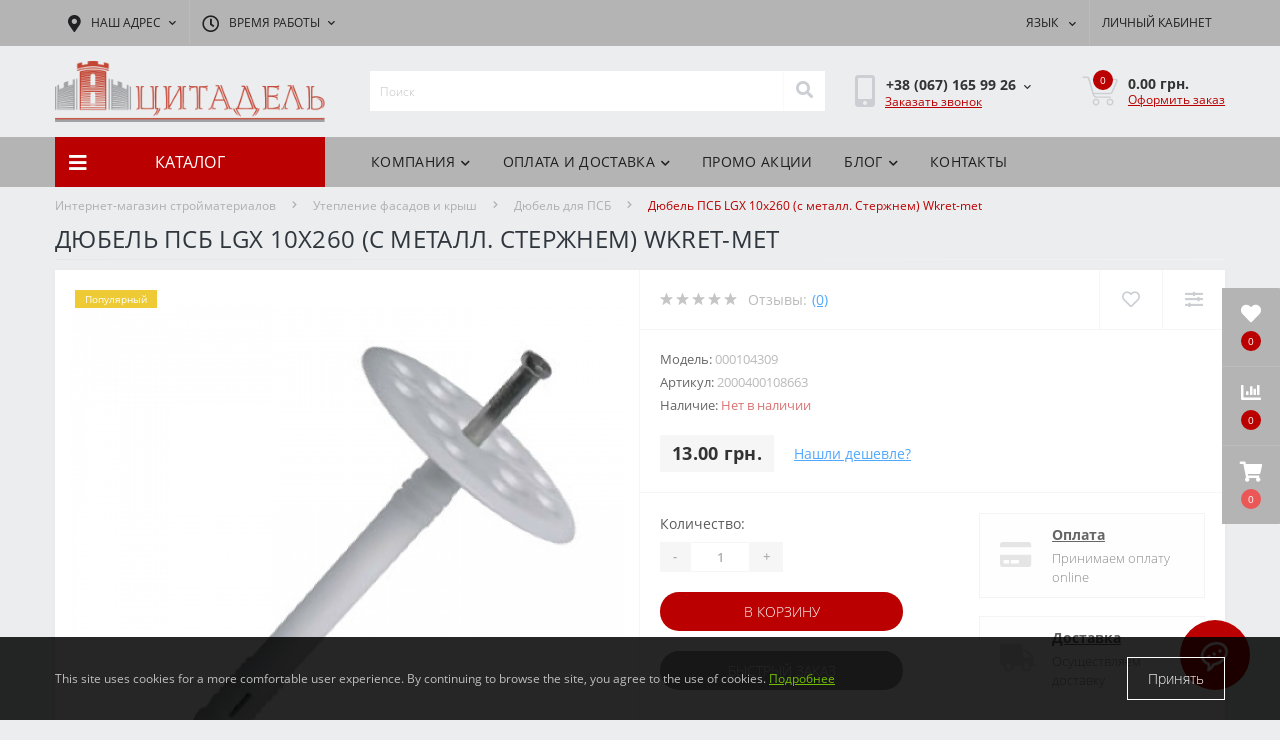

--- FILE ---
content_type: text/html; charset=utf-8
request_url: https://citadelbuddekor.com.ua/ru/products/djubel-psb-lgh-10h260-z-metal-sterzhnem-wkret-met-000104309
body_size: 20153
content:
<!DOCTYPE html>
<!--[if IE]><![endif]-->
<!--[if IE 8 ]><html dir="ltr" lang="ru" class="ie8"><![endif]-->
<!--[if IE 9 ]><html dir="ltr" lang="ru" class="ie9"><![endif]-->
<!--[if (gt IE 9)|!(IE)]><!-->
<html dir="ltr" lang="ru">
<!--<![endif]-->
<head>
<meta charset="UTF-8" />
<meta name="viewport" content="width=device-width, initial-scale=1.0">
<meta http-equiv="X-UA-Compatible" content="IE=edge">
<title>Дюбель ПСБ LGХ 10х260 (с металл. Стержнем) Wkret-met купить в Украине ➔ недорогая цена от интернет-магазина СМ Цитадель, Львов, Киев</title>

      
<meta property="og:title" content="Дюбель ПСБ LGХ 10х260 (с металл. Стержнем) Wkret-met купить в Украине ➔ недорогая цена от интернет-магазина СМ Цитадель, Львов, Киев" />
<meta property="og:description" content="Купить Дюбель ПСБ LGХ 10х260 (с металл. Стержнем) Wkret-met недорого - 13.00 грн. в интернет-магазине【 СМ Цитадель 】✔️ Акции | Скидки | Опт ☎️ 067-165-99-26 ✈️ Львов, Киев, Днепр, Харьков, Запорожье, Украина. " />
<meta property="og:site_name" content="СМ Цитадель" />
<meta property="og:url" content="https://citadelbuddekor.com.ua/ru/products/djubel-psb-lgh-10h260-z-metal-sterzhnem-wkret-met-000104309" />
<meta property="og:image" content="https://citadelbuddekor.com.ua/image/catalog/goods/djubel-psb-lgx.png" />
<meta property="og:image:type" content="image/png" />
<meta property="og:image:width" content="500" />
<meta property="og:image:height" content="500" />
<meta property="og:image:alt" content="Дюбель ПСБ LGХ 10х260 (с металл. Стержнем) Wkret-met" />
<meta property="og:type" content="product" />




						
<base href="https://citadelbuddekor.com.ua/" />

		<link rel="alternate" href="https://citadelbuddekor.com.ua/ru/products/djubel-psb-lgh-10h260-z-metal-sterzhnem-wkret-met-000104309" hreflang="ru-UA" />
<link rel="alternate" href="https://citadelbuddekor.com.ua/products/djubel-psb-lgh-10h260-z-metal-sterzhnem-wkret-met-000104309" hreflang="uk-UA" />

			
<meta name="description" content="Купить Дюбель ПСБ LGХ 10х260 (с металл. Стержнем) Wkret-met недорого - 13.00 грн. в интернет-магазине【 СМ Цитадель 】✔️ Акции | Скидки | Опт ☎️ 067-165-99-26 ✈️ Львов, Киев, Днепр, Харьков, Запорожье, Украина. " />
<link rel="preload" as="image" href="https://citadelbuddekor.com.ua/image/cache/catalog/goods/djubel-psb-lgx-1000x1000.png">
<link rel="preload" as="image" href="https://citadelbuddekor.com.ua/image/catalog/logos/logo.png">
<link href="min/cache/d583c33b479abe04f669db117f25db80.css?20251104154120" rel="stylesheet" media="screen" />
<script src="min/cache/baf71a2d2c10a9fb6bc63b2582a74bec.js?20251104154120"></script>
<link href="https://citadelbuddekor.com.ua/ru/products/djubel-psb-lgh-10h260-z-metal-sterzhnem-wkret-met-000104309" rel="canonical" />
<link href="https://citadelbuddekor.com.ua/image/catalog/favicon.png" rel="icon" />
<!-- Google Tag Manager -->
<script>(function(w,d,s,l,i){w[l]=w[l]||[];w[l].push({'gtm.start':
new Date().getTime(),event:'gtm.js'});var f=d.getElementsByTagName(s)[0],
j=d.createElement(s),dl=l!='dataLayer'?'&l='+l:'';j.async=true;j.src=
'https://www.googletagmanager.com/gtm.js?id='+i+dl;f.parentNode.insertBefore(j,f);
})(window,document,'script','dataLayer','GTM-KQ7GRVS');</script>
<!-- End Google Tag Manager -->

<meta name="googlebot" content="NOODP" />
<meta name="publisher" content="Цитадель"/>
<meta name="author" content="Цитадель"/>
<meta name="copyright" content="Цитадель" />
<meta name="revisit-after" content="2 days" />
<meta name="google-site-verification" content="_yke6bt8V46FPzTJwABKvfScETT_utOw8Di9zv_fjfc" />
<meta name="google-site-verification" content="iP1-hBXHwx0SZq7A0pDgzsyrq6JsP60oqAdmV41zjMI" />
<meta name="google-site-verification" content="HrUjKDxX4JGq5dJ_sjn0M4YZ_vMnfmVbzctADEGl8Yo" />
<script>
    let octFonts = localStorage.getItem('octFonts');
	if (octFonts !== null) {
        var octHead  = document.getElementsByTagName('head')[0];
        var octLink  = document.createElement('link');
        octLink.rel  = 'stylesheet';
        octLink.type = 'text/css';
        octLink.href = location.protocol + '//' + location.host + '/catalog/view/theme/oct_ultrastore/stylesheet/oct-fonts.css';
        octLink.media = 'all';
        octHead.appendChild(octLink);
    }
</script>
</head>
<body class="top">
<div class="oct-fixed-bar fixed-right">
		<div class="oct-fixed-bar-item oct-fixed-bar-wishlist">
		<a href="https://citadelbuddekor.com.ua/ru/wishlist/" class="oct-fixed-bar-link" title="Список желаний"><i class="fas fa-heart"></i><span class="oct-fixed-bar-quantity oct-wishlist-quantity">0</span></a>
	</div>
			<div class="oct-fixed-bar-item oct-fixed-bar-compare">
		<a href="https://citadelbuddekor.com.ua/ru/compare-products/" class="oct-fixed-bar-link" title="Список сравнения"><i class="fas fa-chart-bar"></i><span class="oct-fixed-bar-quantity oct-compare-quantity">0</span></a>
	</div>
			<div class="oct-fixed-bar-item oct-fixed-bar-cart">
				<div onclick="octPopupCart()" class="oct-fixed-bar-link" aria-label="Корзина" role="button"><i class="fas fa-shopping-cart"></i><span id="oct-cart-quantity" class="oct-fixed-bar-quantity">0</span></div>
			</div>
	</div>
<div id="us_menu_mobile_box" class="d-lg-none">
	<div id="us_menu_mobile_title" class="modal-header">
		<span class="modal-title">Каталог</span>
		<button id="us_menu_mobile_close" type="button" class="us-close" aria-label="Close">
			<span aria-hidden="true" class="us-modal-close-icon us-modal-close-left"></span>
			<span aria-hidden="true" class="us-modal-close-icon us-modal-close-right"></span>
		</button>
	</div>
	<div id="us_menu_mobile_content"></div>
</div>
<nav id="top">
  <div class="container d-flex h-100">
		<div id="us_menu_mobile_button" class="us-menu-mobile d-lg-none h-100">
			<img src="catalog/view/theme/oct_ultrastore/img/burger.svg" class="us-navbar-toggler" alt="" width="26" height="26" />
		</div>
	<div id="dropdown_menu_info" class="us-top-mobile-item us-top-mobile-item-info d-lg-none dropdown h-100" onclick="initOctMap();">
			<img src="catalog/view/theme/oct_ultrastore/img/mobile-info.svg" class="us-navbar-info" alt="" width="26" height="26" />
		<div id="us_info_mobile" class="nav-dropdown-menu">
				<div class="modal-header">
			        <div class="modal-title">Информация</div>
			        <button id="us_info_mobile_close" type="button" class="us-close" aria-label="Close">
						<span aria-hidden="true" class="us-modal-close-icon us-modal-close-left"></span>
						<span aria-hidden="true" class="us-modal-close-icon us-modal-close-right"></span>
			        </button>
			    </div>
				<div class="nav-dropdown-menu-content">
										<ul class="list-unstyled mobile-information-box">
						<li class="mobile-info-title"><strong>Информация</strong></li>
												<li class="oct-menu-information-li"><a href="https://citadelbuddekor.com.ua/ru/vacancies-ua" class="oct-menu-a">Вакансии</a></li>
												<li class="oct-menu-information-li"><a href="https://citadelbuddekor.com.ua/ru/return-ua" class="oct-menu-a">Возврат</a></li>
												<li class="oct-menu-information-li"><a href="https://citadelbuddekor.com.ua/ru/delivery-ua" class="oct-menu-a">Доставка</a></li>
												<li class="oct-menu-information-li"><a href="https://citadelbuddekor.com.ua/ru/nashi-poslugu" class="oct-menu-a">Наши услуги</a></li>
												<li class="oct-menu-information-li"><a href="https://citadelbuddekor.com.ua/ru/about-us-ua" class="oct-menu-a">О нас</a></li>
												<li class="oct-menu-information-li"><a href="https://citadelbuddekor.com.ua/ru/payment-ua" class="oct-menu-a">Оплата</a></li>
												<li class="oct-menu-information-li"><a href="https://citadelbuddekor.com.ua/ru/privacy-policy-ua" class="oct-menu-a">Политика конфиденциальности</a></li>
												<li class="oct-menu-information-li"><a href="https://citadelbuddekor.com.ua/ru/publichnij-dogovir-oferta" class="oct-menu-a">Публичный договор (оферта)</a></li>
											</ul>
															<ul class="list-unstyled mobile-shedule-box">
						<li class="mobile-info-title"><strong>Время работы:</strong></li>
											    <li class="oct-menu-information-li us-dropdown-item">Пн-Пт: с 9:00 до 18:00</li>
					    					    <li class="oct-menu-information-li us-dropdown-item">Сб, Вс: выходной</li>
					    					</ul>
															<ul class="list-unstyled mobile-phones-box">
						<li class="mobile-info-title"><strong>Телефоны:</strong></li>
												<li><a href="tel:+380671659926" class="phoneclick">+38 (067) 165 99 26 </a></li>
												<li><a href="tel:+380964605869відділфарб" class="phoneclick">+38 (096) 460 58 69 відділ фарб </a></li>
												<li><a href="tel:+380322451959" class="phoneclick">+38 (032) 245 19 59</a></li>
												<li><a href="tel:+380679355471гурт.склад" class="phoneclick">+38 (067) 935 54 71 гурт. склад</a></li>
											</ul>
															<ul class="list-unstyled mobile-information-box">
						<li class="mobile-info-title"><strong>Почта:</strong></li>
						<li><a href="mailto:smcitadel@ukr.net">smcitadel@ukr.net</a></li>
					</ul>
															<ul class="list-unstyled mobile-information-box mobile-messengers-box">
						<li class="mobile-info-title"><strong>Мессенджеры:</strong></li>
																		<li><a rel="noopener noreferrer" href="viber://add?number=+380671659926" target="_blank" class="us-fixed-contact-item d-flex align-items-center us-fixed-contact-viber-mobile"><span class="us-fixed-contact-item-icon us-fixed-contact-viber d-flex align-items-center justify-content-center"><i class="fab fa-viber"></i></span><span>Viber</span></a></li>
																														<li><a rel="noopener noreferrer" href="https://m.me/" target="_blank" class="us-fixed-contact-item d-flex align-items-center"><span class="us-fixed-contact-item-icon us-fixed-contact-messenger d-flex align-items-center justify-content-center"><i class="fab fa-facebook-messenger"></i></span><span>Messenger</span></a></li>
											</ul>
															<div class="mobile-info-title"><strong>Наш адрес:</strong></div>
					<div class="us-header-location active">
						<div class="d-flex align-items-center">
							<div class="us-header-location-address">Украина, г. Львов, ул.Городоцкая, 172 - магазин и главный офис; 
ул. Городоцькая, 357 - оптовый склад</div>
													</div>
												<div class="us-header-location-collapsed">
														<div class="us-header-location-phones">
																<a href="tel:+380671659926">+38 (067) 165 99 26 </a>
																<a href="tel:+380964605869відділфарб">+38 (096) 460 58 69 відділ фарб </a>
																<a href="tel:+380322451959">+38 (032) 245 19 59</a>
																<a href="tel:+380679355471гурт.склад">+38 (067) 935 54 71 гурт. склад</a>
															</div>
																					<div class="us-header-location-shedule">
																<span>Пн-Пт: с 9:00 до 18:00</span><br>
																<span>Сб, Вс: выходной</span><br>
															</div>
																					<div class="us_mobile_menu_info-map not_in mb-4"></div>
							<script>
							function initOctMap() {
								octShowMap('<iframe src="https://www.google.com/maps/embed?pb=!1m18!1m12!1m3!1d2573.56182104962!2d23.968108415789157!3d49.83190023962059!2m3!1f0!2f0!3f0!3m2!1i1024!2i768!4f13.1!3m3!1m2!1s0x473ae760cee57893%3A0xb32d89f698f83d06!2z0YPQuy4g0JPQvtGA0L7QtNC-0YbQutCw0Y8sIDE3Miwg0JvRjNCy0L7Qsiwg0JvRjNCy0L7QstGB0LrQsNGPINC-0LHQu9Cw0YHRgtGMLCA3OTAwMA!5e0!3m2!1sru!2sua!4v1608294819433!5m2!1sru!2sua" width="600" height="450" frameborder="0" style="border:0;" allowfullscreen="" aria-hidden="false" tabindex="0"></iframe>', '.us_mobile_menu_info-map');
							}
						    </script>
													</div>
											</div>
														</div>
			</div>
		</div>
		<div id="top-left" class="mr-auto d-flex align-items-center">
						<div class="us-dropdown-box h-100">
				<button type="button" class="btn top-address btn-link d-flex align-items-center h-100 us-dropdown-toggle" id="dropdownMenuAddress"><i class="fas fa-map-marker-alt"></i> <span>Наш адрес</span> <i class="fas fa-chevron-down"></i></button>
				<div class="us-dropdown address-dropdown-menu" aria-labelledby="dropdownMenuAddress">
					<div class="us-dropdown-inner">
						<div class="us-header-location-inner">
							<div class="us-header-location active">
								<div class="d-flex align-items-center">
									<div class="us-header-location-address">Украина, г. Львов, ул.Городоцкая, 172 - магазин и главный офис; 
ул. Городоцькая, 357 - оптовый склад</div>
																	</div>
																<div class="us-header-location-collapsed">
																		<div class="us-header-location-phones">
										<span><i class="fas fa-phone"></i></span>
																				<a href="tel:+380671659926">+38 (067) 165 99 26 </a>
																				<a href="tel:+380964605869відділфарб">+38 (096) 460 58 69 відділ фарб </a>
																				<a href="tel:+380322451959">+38 (032) 245 19 59</a>
																				<a href="tel:+380679355471гурт.склад">+38 (067) 935 54 71 гурт. склад</a>
																			</div>
																											<div class="us-header-location-shedule">
																				<span>Пн-Пт: с 9:00 до 18:00</span><br>
																				<span>Сб, Вс: выходной</span><br>
																			</div>
																											<div class="us-header-location-map">
										<div id="oct-contact-map" class="not_in"></div>
									<script>
										$('#dropdownMenuAddress').on('mouseenter mouseleave', function() {
											octShowMap('<iframe src="https://www.google.com/maps/embed?pb=!1m18!1m12!1m3!1d2573.56182104962!2d23.968108415789157!3d49.83190023962059!2m3!1f0!2f0!3f0!3m2!1i1024!2i768!4f13.1!3m3!1m2!1s0x473ae760cee57893%3A0xb32d89f698f83d06!2z0YPQuy4g0JPQvtGA0L7QtNC-0YbQutCw0Y8sIDE3Miwg0JvRjNCy0L7Qsiwg0JvRjNCy0L7QstGB0LrQsNGPINC-0LHQu9Cw0YHRgtGMLCA3OTAwMA!5e0!3m2!1sru!2sua!4v1608294819433!5m2!1sru!2sua" width="600" height="450" frameborder="0" style="border:0;" allowfullscreen="" aria-hidden="false" tabindex="0"></iframe>', '#oct-contact-map');
										});
										</script>
									</div>
																	</div>
															</div>
													</div>
						<div class="d-flex justify-content-center us-header-location-contacts-btn">
							<a href="https://citadelbuddekor.com.ua/ru/contacts/" class="us-module-btn">Перейти в контакты</a>
						</div>
					</div>
				</div>
			</div>
									<div class="dropdown h-100">
			  	<span class="btn btn-shedule btn-link dropdown-toggle d-flex align-items-center h-100" role="button" id="dropdownMenu1" data-toggle="dropdown" aria-haspopup="true" aria-expanded="false"><i class="far fa-clock"></i> <span>Время работы</span> <i class="fas fa-chevron-down"></i></span>
				<ul class="dropdown-menu nav-dropdown-menu shedule-dropdown-menu" aria-labelledby="dropdownMenu1">
									    <li class="dropdown-item us-dropdown-item">Пн-Пт: с 9:00 до 18:00</li>
				    				    <li class="dropdown-item us-dropdown-item">Сб, Вс: выходной</li>
				    				</ul>
			</div>
								</div>
		<div id="top-links" class="nav ml-auto d-flex">
			<div id="language" class="language">
	<div class="mobile-info-title d-lg-none"><strong>Язык</strong></div>
	<form action="https://citadelbuddekor.com.ua/ru/language/" class="h-100" method="post" enctype="multipart/form-data" id="form-language">
		<div class="btn-group h-100">
			<button class="btn btn-lang btn-link dropdown-toggle" data-toggle="dropdown" aria-haspopup="true" aria-expanded="false">
							    			    <img src="catalog/language/ru-ru/ru-ru.png" alt="Русский" title="Русский" class="lang" width="16" height="11">
			    <span>Язык</span>
			    <i class="fas fa-chevron-down"></i>
			    			    			    			    			</button>
			<div class="dropdown-menu nav-dropdown-menu dropdown-menu-right">
						          <button class="btn btn-block language-select active-item" type="button" name="ru-ru"><img src="catalog/language/ru-ru/ru-ru.png" alt="Русский" title="Русский" width="16" height="11" /> Русский</button>
		        		          <button class="btn btn-block language-select" type="button" name="uk-ua"><img src="catalog/language/uk-ua/uk-ua.png" alt="Українська" title="Українська" width="16" height="11" /> Українська</button>
		        			</div>
		</div>
	    <input type="hidden" name="code" value="" />
	    <input type="hidden" name="redirect" value="eyJyb3V0ZSI6InByb2R1Y3RcL3Byb2R1Y3QiLCJ1cmwiOiImcHJvZHVjdF9pZD04MDMmcGF0aD03Mjk1XzE3NiIsInByb3RvY29sIjoiMSJ9" />
	</form>
</div>

			 
			<div class="dropdown" id="us-account-dropdown">
								<span onclick="octPopupLogin();" title="Личный кабинет" class="btn btn-user btn-link btn-block h-100" role="button" aria-haspopup="true"><img src="catalog/view/theme/oct_ultrastore/img/user-mobile.svg" class="us-navbar-account" alt="" width="26" height="25" /><i class="far fa-user"></i> <span class="hidden-xs">Личный кабинет</span></span>
					        </div>
		</div>
		<a href="https://citadelbuddekor.com.ua/ru/wishlist/" class="us-mobile-top-btn us-mobile-top-btn-wishlist d-lg-none h-100">
    <span class="us-mobile-top-btn-item">
		<img src="catalog/view/theme/oct_ultrastore/img/wishlist-mobile.svg" alt="" width="26" height="22" />
		<span class="mobile-header-index oct-wishlist-quantity">0</span>
	</span>
</a>
<a href="https://citadelbuddekor.com.ua/ru/compare-products/" class="us-mobile-top-btn us-mobile-top-btn-compare d-lg-none h-100">
    <span class="us-mobile-top-btn-item">
		<img src="catalog/view/theme/oct_ultrastore/img/compare-mobile.svg" alt="" width="26" height="26" />
		<span class="mobile-header-index oct-compare-quantity">0</span>
	</span>
</a>
<div onclick="octPopupCart()" id="us_cart_mobile" class="us-mobile-top-btn us-mobile-top-btn-cart d-lg-none h-100">
    <span class="us-mobile-top-btn-item">
        <img src="catalog/view/theme/oct_ultrastore/img/cart-mobile.svg" alt="" width="26" height="26" />
        <span id="mobile_cart_index" class="mobile-header-index">0</span>
    </span>
</div>

	</div>
</nav>
<header>
  <div class="container">
    <div class="row align-items-center">
    	<div id="logo" class="col-6 col-lg-3 col-md-3 us-logo-box text-center">
												<a href="https://citadelbuddekor.com.ua/ru/">
						<img src="https://citadelbuddekor.com.ua/image/catalog/logos/logo.png" title="СМ Цитадель" alt="СМ Цитадель" class="us-logo-img" width="370" height="83" />
					</a>
									</div>
		<div class="col-12 col-lg-5 col-md-6 us-search-box"><div id="search" class="input-group header-input-group">
	<input type="text" id="input_search" name="search" value="" placeholder="Поиск" class="input-lg h-100 header-input" />
	<button type="button"  id="oct-search-button" class="btn btn-search header-btn-search h-100" aria-label="Search"><i class="fa fa-search"></i></button>
	<div id="us_livesearch_close" onclick="clearLiveSearch();" class="d-lg-none"><i class="fas fa-times"></i></div>
	<div id="us_livesearch"></div>
</div>

<script>
function clearLiveSearch() {
	$('#us_livesearch_close').removeClass('visible');
	$('#us_livesearch').removeClass('expanded');
	$('#us_livesearch').html('');
	$('#input_search').val('');
}

$(document).ready(function() {
	let timer, delay = 500;

	$('#input_search').keyup(function(event) {

	    switch(event.keyCode) {
			case 37:
			case 39:
			case 38:
			case 40:
				return;
			case 27:
				clearLiveSearch();
				$('#us_overlay').removeClass('active');
				return;
		}

	    clearTimeout(timer);

	    timer = setTimeout(function() {
	        let value = $('header #search input[name=\'search\']').val();

			if (value.length >= 2) {
				let key = encodeURIComponent(value);
				octsearch.search(key, 'desktop');
			} else if (value.length === 0) {
				clearLiveSearch();
			}

	    }, delay );
	});
});

let octsearch = {
	'search': function(key, type) {
		$.ajax({
			url: 'index.php?route=octemplates/module/oct_live_search',
			type: 'post',
			data: 'key=' + key,
			dataType: 'html',
			cache: false,
			success: function(data) {
				$('#us_livesearch').html(data).addClass('expanded');

				if(data = data.match(/livesearch/g)) {
					$('#us_livesearch_close').addClass('visible');
					$('#us_overlay').addClass('active');
				} else {
					$('#us_livesearch_close').removeClass('visible');
					$('#us_overlay').removeClass('active');
				}
			}
		});
	}
}
</script>
</div>
				<div class="col-6 col-lg-2 col-md-3 us-phone-box d-flex align-items-center">
			<div class="us-phone-img">
				<img src="catalog/view/theme/oct_ultrastore/img/pnone-icon.svg" alt="phone-icon" width="20" height="32">
			</div>
			<div class="us-phone-content">
								<a class="btn top-phone-btn dropdown-toggle" href="tel:+380671659926" role="button" id="us-phones-dropdown" data-toggle="dropdown" aria-haspopup="true" aria-expanded="false"><span>+38 (067) 165 99 26 </span> <i class="fas fa-chevron-down"></i></a>
				<ul class="dropdown-menu header-dropdown-menu" aria-labelledby="us-phones-dropdown">
										<li><a href="tel:+380671659926" class="phoneclick"><i class="fas fa-phone-volume"></i> +38 (067) 165 99 26 </a></li>
										<li><a href="tel:+380964605869відділфарб" class="phoneclick"><i class="fas fa-phone-volume"></i> +38 (096) 460 58 69 відділ фарб </a></li>
										<li><a href="tel:+380322451959" class="phoneclick"><i class="fas fa-phone-volume"></i> +38 (032) 245 19 59</a></li>
										<li><a href="tel:+380679355471гурт.склад" class="phoneclick"><i class="fas fa-phone-volume"></i> +38 (067) 935 54 71 гурт. склад</a></li>
									</ul>
												<span class="us-phone-link" onclick="octPopupCallPhone()">Заказать звонок</span>
							</div>
		</div>
				<div id="cart" class="col-lg-2 us-cart-box d-flex align-items-center justify-content-end">
		<button type="button" class="us-cart-img" onclick="octPopupCart()">
			<img src="catalog/view/theme/oct_ultrastore/img/cart-icon.svg" alt="cart-icon" width="36" height="30">
		<span class="header-cart-index">0</span>
	</button>
	<div class="us-cart-content">
		<p class="us-cart-text">
			0.00 грн.
		</p>
		<a href="https://citadelbuddekor.com.ua/ru/zakaz/" class="us-cart-link">
			Оформить заказ
		</a>
	</div>
</div>

    </div>
  </div>
</header>
<div class="menu-row sticky-top">
	<div class="container">
		<div class="row">
					<div id="oct-menu-box" class="col-lg-3">
	<div  id="oct-ultra-menu-header" class="oct-ultra-menu d-flex align-items-center justify-content-center">
		<span><i class="fas fa-bars"></i> Каталог</span>
	</div>
	<nav id="oct-menu-dropdown-menu">
		<ul id="oct-menu-ul" class="oct-menu-ul oct-menu-parent-ul list-unstyled">
										<li class="oct-menu-li">
				<div class="d-flex align-items-center justify-content-between">
					<a href="https://citadelbuddekor.com.ua/ru/catalog/suhi-sipuchi-sumishi/" class="oct-menu-a d-flex align-items-center"><img class="oct-menu-cat-icon" src="https://citadelbuddekor.com.ua/image/cache/catalog/products/suhi-sumishi-30x30.png" alt="Сухие строительные смеси" width="30" height="30" /><span class="oct-menu-item-name">Сухие строительные смеси</span></a><span class="oct-menu-toggle"><i class="fas fa-chevron-right"></i></span>				</div>
				<div class="oct-menu-child-ul">
					<div class="oct-menu-back"><i class="fas fa-long-arrow-alt-left"></i> Сухие строительные смеси</div>
					<ul class="oct-menu-ul list-unstyled">
												<li class="oct-menu-li">
							<div class="d-flex align-items-center justify-content-between">
								<a href="https://citadelbuddekor.com.ua/ru/catalog/suhi-sipuchi-sumishi/cumishi-atlas/"><span class="oct-menu-item-name">Cмеси ATLAS</span></a><span class="oct-menu-toggle"><i class="fas fa-chevron-right"></i></span>							</div>
														<div class="oct-menu-child-ul">
								<div class="oct-menu-back"><i class="fas fa-long-arrow-alt-left"></i> Cмеси ATLAS</div>
								<ul class="oct-menu-ul list-unstyled">
																		<li class="oct-menu-li">
																		<a href="https://citadelbuddekor.com.ua/ru/catalog/suhi-sipuchi-sumishi/cumishi-atlas/klej-dlja-plitki-atlas/"><span class="oct-menu-item-name">Клей для плитки ATLAS</span></a>
																		</li>
																		<li class="oct-menu-li">
																		<a href="https://citadelbuddekor.com.ua/ru/catalog/suhi-sipuchi-sumishi/cumishi-atlas/sistema-teploizoljaciji-atlas/"><span class="oct-menu-item-name">Система теплоизоляции ATLAS</span></a>
																		</li>
																		<li class="oct-menu-li">
																		<a href="https://citadelbuddekor.com.ua/ru/catalog/suhi-sipuchi-sumishi/cumishi-atlas/sumishi-dlja-pidlogi-atlas/"><span class="oct-menu-item-name">Смеси для пола  ATLAS</span></a>
																		</li>
																		<li class="oct-menu-li">
																		<a href="https://citadelbuddekor.com.ua/ru/catalog/suhi-sipuchi-sumishi/cumishi-atlas/sumishi-zagalno-budivelnogo-priznachennja-atlas/"><span class="oct-menu-item-name">Смеси общестроительные ATLAS</span></a>
																		</li>
																		<li class="oct-menu-li">
																		<a href="https://citadelbuddekor.com.ua/ru/catalog/suhi-sipuchi-sumishi/cumishi-atlas/shpaklivky-i-shtukaturky-dolina-nidy/"><span class="oct-menu-item-name">Шпаклевки и штукатурки DOLINA NIDY</span></a>
																		</li>
																										</ul>
							</div>
													</li>
												<li class="oct-menu-li">
							<div class="d-flex align-items-center justify-content-between">
								<a href="https://citadelbuddekor.com.ua/ru/catalog/suhi-sipuchi-sumishi/sumishi-siltek/"><span class="oct-menu-item-name">Смеси SILTEK</span></a><span class="oct-menu-toggle"><i class="fas fa-chevron-right"></i></span>							</div>
														<div class="oct-menu-child-ul">
								<div class="oct-menu-back"><i class="fas fa-long-arrow-alt-left"></i> Смеси SILTEK</div>
								<ul class="oct-menu-ul list-unstyled">
																		<li class="oct-menu-li">
																		<a href="https://citadelbuddekor.com.ua/ru/catalog/suhi-sipuchi-sumishi/sumishi-siltek/klej-dlja-plitki-siltek/"><span class="oct-menu-item-name">Клей для плитки SILTEK</span></a>
																		</li>
																		<li class="oct-menu-li">
																		<a href="https://citadelbuddekor.com.ua/ru/catalog/suhi-sipuchi-sumishi/sumishi-siltek/sistema-teploizoljaciji-siltek/"><span class="oct-menu-item-name">Система теплоизоляции  SILTEK</span></a>
																		</li>
																		<li class="oct-menu-li">
																		<a href="https://citadelbuddekor.com.ua/ru/catalog/suhi-sipuchi-sumishi/sumishi-siltek/sumishi-dlja-pidlogi-siltek/"><span class="oct-menu-item-name">Смеси для пола  SILTEK</span></a>
																		</li>
																		<li class="oct-menu-li">
																		<a href="https://citadelbuddekor.com.ua/ru/catalog/suhi-sipuchi-sumishi/sumishi-siltek/sumishi-zagalno-budivelnogo-priznachennja-siltek/"><span class="oct-menu-item-name">Смеси общестроительные SILTEK</span></a>
																		</li>
																										</ul>
							</div>
													</li>
												<li class="oct-menu-li">
							<div class="d-flex align-items-center justify-content-between">
								<a href="https://citadelbuddekor.com.ua/ru/catalog/suhi-sipuchi-sumishi/sumishi-greinplast/"><span class="oct-menu-item-name">Смеси GREINPLAST</span></a>							</div>
													</li>
												<li class="oct-menu-li">
							<div class="d-flex align-items-center justify-content-between">
								<a href="https://citadelbuddekor.com.ua/ru/catalog/suhi-sipuchi-sumishi/sumishi-knauf/"><span class="oct-menu-item-name">Смеси KNAUF</span></a>							</div>
													</li>
												<li class="oct-menu-li">
							<div class="d-flex align-items-center justify-content-between">
								<a href="https://citadelbuddekor.com.ua/ru/catalog/suhi-sipuchi-sumishi/cumishi-sopro/"><span class="oct-menu-item-name">Смеси SOPRO</span></a>							</div>
													</li>
												<li class="oct-menu-li">
							<div class="d-flex align-items-center justify-content-between">
								<a href="https://citadelbuddekor.com.ua/ru/catalog/suhi-sipuchi-sumishi/shpaklivki-semin/"><span class="oct-menu-item-name">Шпаклевки SEMIN</span></a>							</div>
													</li>
												<li class="oct-menu-li">
							<div class="d-flex align-items-center justify-content-between">
								<a href="https://citadelbuddekor.com.ua/ru/catalog/suhi-sipuchi-sumishi/sumishi-alba/"><span class="oct-menu-item-name">Смеси АЛЬБА</span></a>							</div>
													</li>
												<li class="oct-menu-li">
							<div class="d-flex align-items-center justify-content-between">
								<a href="https://citadelbuddekor.com.ua/ru/catalog/suhi-sipuchi-sumishi/sumishi-armix/"><span class="oct-menu-item-name">Смеси ARMIX</span></a>							</div>
													</li>
												<li class="oct-menu-li">
							<div class="d-flex align-items-center justify-content-between">
								<a href="https://citadelbuddekor.com.ua/ru/catalog/suhi-sipuchi-sumishi/shpaklivki-sniezka-acryl-putz/"><span class="oct-menu-item-name">Шпаклевки SNIEZKA Acryl-Putz</span></a>							</div>
													</li>
																	</ul>
				</div>
			</li>
								<li class="oct-menu-li">
				<div class="d-flex align-items-center justify-content-between">
					<a href="https://citadelbuddekor.com.ua/ru/catalog/fuga-dlja-shviv/" class="oct-menu-a d-flex align-items-center"><img class="oct-menu-cat-icon" src="https://citadelbuddekor.com.ua/image/cache/catalog/fugi-atlas-30x30.png" alt="Фуга для швов" width="30" height="30" /><span class="oct-menu-item-name">Фуга для швов</span></a><span class="oct-menu-toggle"><i class="fas fa-chevron-right"></i></span>				</div>
				<div class="oct-menu-child-ul">
					<div class="oct-menu-back"><i class="fas fa-long-arrow-alt-left"></i> Фуга для швов</div>
					<ul class="oct-menu-ul list-unstyled">
												<li class="oct-menu-li">
							<div class="d-flex align-items-center justify-content-between">
								<a href="https://citadelbuddekor.com.ua/ru/catalog/fuga-dlja-shviv/fuga-atlas-ceramiczna-2-kg/"><span class="oct-menu-item-name">Фуга  ATLAS CERAMICZNA 2 кг.</span></a>							</div>
													</li>
												<li class="oct-menu-li">
							<div class="d-flex align-items-center justify-content-between">
								<a href="https://citadelbuddekor.com.ua/ru/catalog/fuga-dlja-shviv/fuga-atlas-elastic-grout/"><span class="oct-menu-item-name">Фуга  ATLAS ELASTIC GROUT</span></a>							</div>
													</li>
												<li class="oct-menu-li">
							<div class="d-flex align-items-center justify-content-between">
								<a href="https://citadelbuddekor.com.ua/ru/catalog/fuga-dlja-shviv/fuga-sopro-saphir-2kg/"><span class="oct-menu-item-name">Фуга  SOPRO SAPHIR </span></a>							</div>
													</li>
												<li class="oct-menu-li">
							<div class="d-flex align-items-center justify-content-between">
								<a href="https://citadelbuddekor.com.ua/ru/catalog/fuga-dlja-shviv/fuga-sopro-df10-25kg/"><span class="oct-menu-item-name">Фуга SOPRO DF10 </span></a>							</div>
													</li>
												<li class="oct-menu-li">
							<div class="d-flex align-items-center justify-content-between">
								<a href="https://citadelbuddekor.com.ua/ru/catalog/fuga-dlja-shviv/fuga-atlas-epoksydowa/"><span class="oct-menu-item-name">Фуга эпоксидная Atlas Epoksydowa</span></a>							</div>
													</li>
																	</ul>
				</div>
			</li>
								<li class="oct-menu-li">
				<div class="d-flex align-items-center justify-content-between">
					<a href="https://citadelbuddekor.com.ua/ru/catalog/farbi-interrni/" class="oct-menu-a d-flex align-items-center"><img class="oct-menu-cat-icon" src="https://citadelbuddekor.com.ua/image/cache/catalog/products/farbu2-30x30.png" alt="Краски интерьерные" width="30" height="30" /><span class="oct-menu-item-name">Краски интерьерные</span></a><span class="oct-menu-toggle"><i class="fas fa-chevron-right"></i></span>				</div>
				<div class="oct-menu-child-ul">
					<div class="oct-menu-back"><i class="fas fa-long-arrow-alt-left"></i> Краски интерьерные</div>
					<ul class="oct-menu-ul list-unstyled">
												<li class="oct-menu-li">
							<div class="d-flex align-items-center justify-content-between">
								<a href="https://citadelbuddekor.com.ua/ru/catalog/farbi-interrni/farbi-interrni-atlas/"><span class="oct-menu-item-name">Краски интерьерные ATLAS</span></a>							</div>
													</li>
												<li class="oct-menu-li">
							<div class="d-flex align-items-center justify-content-between">
								<a href="https://citadelbuddekor.com.ua/ru/catalog/farbi-interrni/farbi-interrni-aura/"><span class="oct-menu-item-name">Краски интерьерные AURA</span></a>							</div>
													</li>
												<li class="oct-menu-li">
							<div class="d-flex align-items-center justify-content-between">
								<a href="https://citadelbuddekor.com.ua/ru/catalog/farbi-interrni/farbi-interrni-eskaro/"><span class="oct-menu-item-name">Краски интерьерные ESKARO</span></a>							</div>
													</li>
												<li class="oct-menu-li">
							<div class="d-flex align-items-center justify-content-between">
								<a href="https://citadelbuddekor.com.ua/ru/catalog/farbi-interrni/farbi-interrni-fox-dekorator/"><span class="oct-menu-item-name">Краски интерьерные FOX DEKORATOR</span></a>							</div>
													</li>
												<li class="oct-menu-li">
							<div class="d-flex align-items-center justify-content-between">
								<a href="https://citadelbuddekor.com.ua/ru/catalog/farbi-interrni/farbi-interrni-greinplast/"><span class="oct-menu-item-name">Краски интерьерные GREINPLAST </span></a>							</div>
													</li>
												<li class="oct-menu-li">
							<div class="d-flex align-items-center justify-content-between">
								<a href="https://citadelbuddekor.com.ua/ru/catalog/farbi-interrni/farbi-interrni-kolorit/"><span class="oct-menu-item-name">Краски интерьерные KOLORIT</span></a>							</div>
													</li>
												<li class="oct-menu-li">
							<div class="d-flex align-items-center justify-content-between">
								<a href="https://citadelbuddekor.com.ua/ru/catalog/farbi-interrni/farbi-interrni-siltek/"><span class="oct-menu-item-name">Краски интерьерные SILTEK</span></a>							</div>
													</li>
												<li class="oct-menu-li">
							<div class="d-flex align-items-center justify-content-between">
								<a href="https://citadelbuddekor.com.ua/ru/catalog/farbi-interrni/farbi-interrni-sniezka/"><span class="oct-menu-item-name">Краски интерьерные SNIEZKA</span></a>							</div>
													</li>
												<li class="oct-menu-li">
							<div class="d-flex align-items-center justify-content-between">
								<a href="https://citadelbuddekor.com.ua/ru/catalog/farbi-interrni/farbi-interrni-tikkurila/"><span class="oct-menu-item-name">Краски интерьерные TIKKURILA</span></a>							</div>
													</li>
												<li class="oct-menu-li">
							<div class="d-flex align-items-center justify-content-between">
								<a href="https://citadelbuddekor.com.ua/ru/catalog/farbi-interrni/farbi-interrni-sniezka-1/"><span class="oct-menu-item-name">Фарби інтер'єрні SNIEZKA</span></a>							</div>
													</li>
																	</ul>
				</div>
			</li>
								<li class="oct-menu-li">
				<div class="d-flex align-items-center justify-content-between">
					<a href="https://citadelbuddekor.com.ua/ru/catalog/farbi-fasadni/" class="oct-menu-a d-flex align-items-center"><img class="oct-menu-cat-icon" src="https://citadelbuddekor.com.ua/image/cache/catalog/products/farby-fasadni-30x30.png" alt="Краски фасадные" width="30" height="30" /><span class="oct-menu-item-name">Краски фасадные</span></a><span class="oct-menu-toggle"><i class="fas fa-chevron-right"></i></span>				</div>
				<div class="oct-menu-child-ul">
					<div class="oct-menu-back"><i class="fas fa-long-arrow-alt-left"></i> Краски фасадные</div>
					<ul class="oct-menu-ul list-unstyled">
												<li class="oct-menu-li">
							<div class="d-flex align-items-center justify-content-between">
								<a href="https://citadelbuddekor.com.ua/ru/catalog/farbi-fasadni/farbi-fasadni-atlas/"><span class="oct-menu-item-name">Краски фасадные ATLAS</span></a>							</div>
													</li>
												<li class="oct-menu-li">
							<div class="d-flex align-items-center justify-content-between">
								<a href="https://citadelbuddekor.com.ua/ru/catalog/farbi-fasadni/farbi-fasadni-aura/"><span class="oct-menu-item-name">Краски фасадные AURA</span></a>							</div>
													</li>
												<li class="oct-menu-li">
							<div class="d-flex align-items-center justify-content-between">
								<a href="https://citadelbuddekor.com.ua/ru/catalog/farbi-fasadni/farbi-fasadni-greinplast/"><span class="oct-menu-item-name">Краски фасадные GREINPLAST</span></a>							</div>
													</li>
												<li class="oct-menu-li">
							<div class="d-flex align-items-center justify-content-between">
								<a href="https://citadelbuddekor.com.ua/ru/catalog/farbi-fasadni/farbi-fasadni-kolorit/"><span class="oct-menu-item-name">Краски фасадные KOLORIT</span></a>							</div>
													</li>
												<li class="oct-menu-li">
							<div class="d-flex align-items-center justify-content-between">
								<a href="https://citadelbuddekor.com.ua/ru/catalog/farbi-fasadni/farbi-fasadni-siltek/"><span class="oct-menu-item-name">Краски фасадные SILTEK</span></a>							</div>
													</li>
												<li class="oct-menu-li">
							<div class="d-flex align-items-center justify-content-between">
								<a href="https://citadelbuddekor.com.ua/ru/catalog/farbi-fasadni/farbi-fasadni-tikkurila/"><span class="oct-menu-item-name">Краски фасадные TIKKURILA</span></a>							</div>
													</li>
												<li class="oct-menu-li">
							<div class="d-flex align-items-center justify-content-between">
								<a href="https://citadelbuddekor.com.ua/ru/catalog/farbi-fasadni/farbi-dlja-dahu-nexler/"><span class="oct-menu-item-name">Краски для крыш NEXLER</span></a>							</div>
													</li>
																	</ul>
				</div>
			</li>
								<li class="oct-menu-li">
				<div class="d-flex align-items-center justify-content-between">
					<a href="https://citadelbuddekor.com.ua/ru/catalog/dekorativni-shtukaturki-ta-farbi/" class="oct-menu-a d-flex align-items-center"><img class="oct-menu-cat-icon" src="https://citadelbuddekor.com.ua/image/cache/catalog/products/dekorativni-shtukaturki-30x30.png" alt="Декоративные штукатурки и краски" width="30" height="30" /><span class="oct-menu-item-name">Декоративные штукатурки и краски</span></a><span class="oct-menu-toggle"><i class="fas fa-chevron-right"></i></span>				</div>
				<div class="oct-menu-child-ul">
					<div class="oct-menu-back"><i class="fas fa-long-arrow-alt-left"></i> Декоративные штукатурки и краски</div>
					<ul class="oct-menu-ul list-unstyled">
												<li class="oct-menu-li">
							<div class="d-flex align-items-center justify-content-between">
								<a href="https://citadelbuddekor.com.ua/ru/catalog/dekorativni-shtukaturki-ta-farbi/dekorativni-shtukaturki-fox-dekorator/"><span class="oct-menu-item-name">Декоративные штукатурки FOX DEKORATOR</span></a>							</div>
													</li>
												<li class="oct-menu-li">
							<div class="d-flex align-items-center justify-content-between">
								<a href="https://citadelbuddekor.com.ua/ru/catalog/dekorativni-shtukaturki-ta-farbi/dekorativni-mozajichni-shtukaturki-atlas/"><span class="oct-menu-item-name">Декоративные мозаичные штукатурки ATLAS</span></a><span class="oct-menu-toggle"><i class="fas fa-chevron-right"></i></span>							</div>
														<div class="oct-menu-child-ul">
								<div class="oct-menu-back"><i class="fas fa-long-arrow-alt-left"></i> Декоративные мозаичные штукатурки ATLAS</div>
								<ul class="oct-menu-ul list-unstyled">
																		<li class="oct-menu-li">
																		<a href="https://citadelbuddekor.com.ua/ru/catalog/dekorativni-shtukaturki-ta-farbi/dekorativni-mozajichni-shtukaturki-atlas/mozajichna-shtukaturka-atlas-deko-m-tm0/"><span class="oct-menu-item-name">Мозаичная штукатурка ATLAS DEKO M TM0</span></a>
																		</li>
																		<li class="oct-menu-li">
																		<a href="https://citadelbuddekor.com.ua/ru/catalog/dekorativni-shtukaturki-ta-farbi/dekorativni-mozajichni-shtukaturki-atlas/mozajichna-shtukaturka-atlas-deko-m-tm5/"><span class="oct-menu-item-name">МОЗАИЧНАЯ ШТУКАТУРКА ATLAS DEKO M TM5</span></a>
																		</li>
																										</ul>
							</div>
													</li>
												<li class="oct-menu-li">
							<div class="d-flex align-items-center justify-content-between">
								<a href="https://citadelbuddekor.com.ua/ru/catalog/dekorativni-shtukaturki-ta-farbi/dekorativni-shtukaturki-irkom/"><span class="oct-menu-item-name">Декоративные штукатурки ИРКОМ</span></a>							</div>
													</li>
												<li class="oct-menu-li">
							<div class="d-flex align-items-center justify-content-between">
								<a href="https://citadelbuddekor.com.ua/ru/catalog/dekorativni-shtukaturki-ta-farbi/gliter-sopro/"><span class="oct-menu-item-name">ГЛИТТЕР SOPRO</span></a>							</div>
													</li>
																	</ul>
				</div>
			</li>
								<li class="oct-menu-li">
				<div class="d-flex align-items-center justify-content-between">
					<a href="https://citadelbuddekor.com.ua/ru/catalog/uteplennja-fasadiv-ta-dahiv/" class="oct-menu-a d-flex align-items-center"><img class="oct-menu-cat-icon" src="https://citadelbuddekor.com.ua/image/cache/catalog/products/uteplennja-fasadiv-ta-dahiv-30x30.png" alt="Утепление фасадов и крыш" width="30" height="30" /><span class="oct-menu-item-name">Утепление фасадов и крыш</span></a><span class="oct-menu-toggle"><i class="fas fa-chevron-right"></i></span>				</div>
				<div class="oct-menu-child-ul">
					<div class="oct-menu-back"><i class="fas fa-long-arrow-alt-left"></i> Утепление фасадов и крыш</div>
					<ul class="oct-menu-ul list-unstyled">
												<li class="oct-menu-li">
							<div class="d-flex align-items-center justify-content-between">
								<a href="https://citadelbuddekor.com.ua/ru/catalog/uteplennja-fasadiv-ta-dahiv/vata-mineralna/"><span class="oct-menu-item-name">Вата минеральная</span></a>							</div>
													</li>
												<li class="oct-menu-li">
							<div class="d-flex align-items-center justify-content-between">
								<a href="https://citadelbuddekor.com.ua/ru/catalog/uteplennja-fasadiv-ta-dahiv/djubel-do-psb/"><span class="oct-menu-item-name">Дюбель для ПСБ</span></a>							</div>
													</li>
												<li class="oct-menu-li">
							<div class="d-flex align-items-center justify-content-between">
								<a href="https://citadelbuddekor.com.ua/ru/catalog/uteplennja-fasadiv-ta-dahiv/pinoplast/"><span class="oct-menu-item-name">Пенопласт</span></a>							</div>
													</li>
												<li class="oct-menu-li">
							<div class="d-flex align-items-center justify-content-between">
								<a href="https://citadelbuddekor.com.ua/ru/catalog/uteplennja-fasadiv-ta-dahiv/osb-kronospan/"><span class="oct-menu-item-name">Плиты ОSB Kronospan</span></a>							</div>
													</li>
												<li class="oct-menu-li">
							<div class="d-flex align-items-center justify-content-between">
								<a href="https://citadelbuddekor.com.ua/ru/catalog/uteplennja-fasadiv-ta-dahiv/sitka-armujucha/"><span class="oct-menu-item-name">Сетка армирующая</span></a>							</div>
													</li>
												<li class="oct-menu-li">
							<div class="d-flex align-items-center justify-content-between">
								<a href="https://citadelbuddekor.com.ua/ru/catalog/uteplennja-fasadiv-ta-dahiv/sklovata/"><span class="oct-menu-item-name">Стекловата</span></a>							</div>
													</li>
												<li class="oct-menu-li">
							<div class="d-flex align-items-center justify-content-between">
								<a href="https://citadelbuddekor.com.ua/ru/catalog/uteplennja-fasadiv-ta-dahiv/shtukaturki-dekorativni-dlja-sistem-uteplennja/"><span class="oct-menu-item-name">Штукатурки декоративные для систем утепления</span></a><span class="oct-menu-toggle"><i class="fas fa-chevron-right"></i></span>							</div>
														<div class="oct-menu-child-ul">
								<div class="oct-menu-back"><i class="fas fa-long-arrow-alt-left"></i> Штукатурки декоративные для систем утепления</div>
								<ul class="oct-menu-ul list-unstyled">
																		<li class="oct-menu-li">
																		<a href="https://citadelbuddekor.com.ua/ru/catalog/uteplennja-fasadiv-ta-dahiv/shtukaturki-dekorativni-dlja-sistem-uteplennja/shtukaturki-atlas/"><span class="oct-menu-item-name">Штукатурки ATLAS</span></a>
																		</li>
																		<li class="oct-menu-li">
																		<a href="https://citadelbuddekor.com.ua/ru/catalog/uteplennja-fasadiv-ta-dahiv/shtukaturki-dekorativni-dlja-sistem-uteplennja/shtukaturki-greinplast/"><span class="oct-menu-item-name">Штукатурки GREINPLAST</span></a>
																		</li>
																		<li class="oct-menu-li">
																		<a href="https://citadelbuddekor.com.ua/ru/catalog/uteplennja-fasadiv-ta-dahiv/shtukaturki-dekorativni-dlja-sistem-uteplennja/shtukaturki-siltek/"><span class="oct-menu-item-name">Штукатурки SILTEK</span></a>
																		</li>
																										</ul>
							</div>
													</li>
																	</ul>
				</div>
			</li>
								<li class="oct-menu-li">
				<div class="d-flex align-items-center justify-content-between">
					<a href="https://citadelbuddekor.com.ua/ru/catalog/grunti/" class="oct-menu-a d-flex align-items-center"><img class="oct-menu-cat-icon" src="https://citadelbuddekor.com.ua/image/cache/catalog/products/grunti-30x30.png" alt="Грунты" width="30" height="30" /><span class="oct-menu-item-name">Грунты</span></a><span class="oct-menu-toggle"><i class="fas fa-chevron-right"></i></span>				</div>
				<div class="oct-menu-child-ul">
					<div class="oct-menu-back"><i class="fas fa-long-arrow-alt-left"></i> Грунты</div>
					<ul class="oct-menu-ul list-unstyled">
												<li class="oct-menu-li">
							<div class="d-flex align-items-center justify-content-between">
								<a href="https://citadelbuddekor.com.ua/ru/catalog/grunti/grunti-atlas/"><span class="oct-menu-item-name">Грунты ATLAS</span></a>							</div>
													</li>
												<li class="oct-menu-li">
							<div class="d-flex align-items-center justify-content-between">
								<a href="https://citadelbuddekor.com.ua/ru/catalog/grunti/grunti-ceresit/"><span class="oct-menu-item-name">Грунты CERESIT </span></a>							</div>
													</li>
												<li class="oct-menu-li">
							<div class="d-flex align-items-center justify-content-between">
								<a href="https://citadelbuddekor.com.ua/ru/catalog/grunti/grunti-kreisel/"><span class="oct-menu-item-name">Грунты KREISEL</span></a>							</div>
													</li>
												<li class="oct-menu-li">
							<div class="d-flex align-items-center justify-content-between">
								<a href="https://citadelbuddekor.com.ua/ru/catalog/grunti/grunti-siltek/"><span class="oct-menu-item-name">Грунты SILTEK</span></a>							</div>
													</li>
												<li class="oct-menu-li">
							<div class="d-flex align-items-center justify-content-between">
								<a href="https://citadelbuddekor.com.ua/ru/catalog/grunti/grunti-kolorit/"><span class="oct-menu-item-name">Грунты КОЛОРИТ</span></a>							</div>
													</li>
												<li class="oct-menu-li">
							<div class="d-flex align-items-center justify-content-between">
								<a href="https://citadelbuddekor.com.ua/ru/catalog/grunti/impregnati-ta-ochischujuchi-zasobi-atlas/"><span class="oct-menu-item-name">Импрегнаты и средства для очистки ATLAS </span></a>							</div>
													</li>
																	</ul>
				</div>
			</li>
								<li class="oct-menu-li">
				<div class="d-flex align-items-center justify-content-between">
					<a href="https://citadelbuddekor.com.ua/ru/catalog/gidroizoljacijni-materiali/" class="oct-menu-a d-flex align-items-center"><img class="oct-menu-cat-icon" src="https://citadelbuddekor.com.ua/image/cache/catalog/products/gidroizoljacijni-materiali-30x30.png" alt="Гидроизоляционные материалы" width="30" height="30" /><span class="oct-menu-item-name">Гидроизоляционные материалы</span></a><span class="oct-menu-toggle"><i class="fas fa-chevron-right"></i></span>				</div>
				<div class="oct-menu-child-ul">
					<div class="oct-menu-back"><i class="fas fa-long-arrow-alt-left"></i> Гидроизоляционные материалы</div>
					<ul class="oct-menu-ul list-unstyled">
												<li class="oct-menu-li">
							<div class="d-flex align-items-center justify-content-between">
								<a href="https://citadelbuddekor.com.ua/ru/catalog/gidroizoljacijni-materiali/bitumni-mastiki-izohan-atlas/"><span class="oct-menu-item-name">Битумные мастики IZOHAN ATLAS (NEXLER)</span></a>							</div>
													</li>
												<li class="oct-menu-li">
							<div class="d-flex align-items-center justify-content-between">
								<a href="https://citadelbuddekor.com.ua/ru/catalog/gidroizoljacijni-materiali/gidroizoljacijni-mastiki-i-strichki/"><span class="oct-menu-item-name">Гидроизоляционные мастики и ленты </span></a>							</div>
													</li>
												<li class="oct-menu-li">
							<div class="d-flex align-items-center justify-content-between">
								<a href="https://citadelbuddekor.com.ua/ru/catalog/gidroizoljacijni-materiali/gidroizoljacija-sopro/"><span class="oct-menu-item-name">Гидроизоляция  SOPRO</span></a>							</div>
													</li>
												<li class="oct-menu-li">
							<div class="d-flex align-items-center justify-content-between">
								<a href="https://citadelbuddekor.com.ua/ru/catalog/gidroizoljacijni-materiali/ruberojd/"><span class="oct-menu-item-name">Рубероид</span></a>							</div>
													</li>
																	</ul>
				</div>
			</li>
								<li class="oct-menu-li">
				<div class="d-flex align-items-center justify-content-between">
					<a href="https://citadelbuddekor.com.ua/ru/catalog/germetiki-ta-kleji/" class="oct-menu-a d-flex align-items-center"><img class="oct-menu-cat-icon" src="https://citadelbuddekor.com.ua/image/cache/catalog/products/germetiki-30x30.png" alt="Герметики и  клея" width="30" height="30" /><span class="oct-menu-item-name">Герметики и  клея</span></a><span class="oct-menu-toggle"><i class="fas fa-chevron-right"></i></span>				</div>
				<div class="oct-menu-child-ul">
					<div class="oct-menu-back"><i class="fas fa-long-arrow-alt-left"></i> Герметики и  клея</div>
					<ul class="oct-menu-ul list-unstyled">
												<li class="oct-menu-li">
							<div class="d-flex align-items-center justify-content-between">
								<a href="https://citadelbuddekor.com.ua/ru/catalog/germetiki-ta-kleji/germetiki-atlas/"><span class="oct-menu-item-name">Герметики ATLAS</span></a>							</div>
													</li>
												<li class="oct-menu-li">
							<div class="d-flex align-items-center justify-content-between">
								<a href="https://citadelbuddekor.com.ua/ru/catalog/germetiki-ta-kleji/germetiki-sopro/"><span class="oct-menu-item-name">Герметики SOPRO</span></a>							</div>
													</li>
												<li class="oct-menu-li">
							<div class="d-flex align-items-center justify-content-between">
								<a href="https://citadelbuddekor.com.ua/ru/catalog/germetiki-ta-kleji/germetiki-ta-kleji-soudal/"><span class="oct-menu-item-name">Герметики и клея SOUDAL</span></a>							</div>
													</li>
																	</ul>
				</div>
			</li>
								<li class="oct-menu-li">
				<div class="d-flex align-items-center justify-content-between">
					<a href="https://citadelbuddekor.com.ua/ru/catalog/gipsokartonni-konstrukciji/" class="oct-menu-a d-flex align-items-center"><img class="oct-menu-cat-icon" src="https://citadelbuddekor.com.ua/image/cache/catalog/products/gipsokartonni-konstrukciji-30x30.png" alt="Гипсокартонные конструкции" width="30" height="30" /><span class="oct-menu-item-name">Гипсокартонные конструкции</span></a><span class="oct-menu-toggle"><i class="fas fa-chevron-right"></i></span>				</div>
				<div class="oct-menu-child-ul">
					<div class="oct-menu-back"><i class="fas fa-long-arrow-alt-left"></i> Гипсокартонные конструкции</div>
					<ul class="oct-menu-ul list-unstyled">
												<li class="oct-menu-li">
							<div class="d-flex align-items-center justify-content-between">
								<a href="https://citadelbuddekor.com.ua/ru/catalog/gipsokartonni-konstrukciji/gipsokartonni-pliti-plato/"><span class="oct-menu-item-name">Гипсокартон PLATO</span></a>							</div>
													</li>
												<li class="oct-menu-li">
							<div class="d-flex align-items-center justify-content-between">
								<a href="https://citadelbuddekor.com.ua/ru/catalog/gipsokartonni-konstrukciji/gipsokartonni-pliti-norgips/"><span class="oct-menu-item-name">Гіпсокартонные плиты NORGIPS</span></a>							</div>
													</li>
												<li class="oct-menu-li">
							<div class="d-flex align-items-center justify-content-between">
								<a href="https://citadelbuddekor.com.ua/ru/catalog/gipsokartonni-konstrukciji/profil-dlja-gipsokartonu-profstal/"><span class="oct-menu-item-name">Профиль для гипсокартона ПРОФСТАЛЬ</span></a>							</div>
													</li>
												<li class="oct-menu-li">
							<div class="d-flex align-items-center justify-content-between">
								<a href="https://citadelbuddekor.com.ua/ru/catalog/gipsokartonni-konstrukciji/profil-dlja-gipsokartonu-mfo/"><span class="oct-menu-item-name">Профиль для гипсокартона MFO</span></a>							</div>
													</li>
												<li class="oct-menu-li">
							<div class="d-flex align-items-center justify-content-between">
								<a href="https://citadelbuddekor.com.ua/ru/catalog/gipsokartonni-konstrukciji/profil-dlja-gipsokartonu-namato/"><span class="oct-menu-item-name">Профиль для гипсокартона НАМАТО</span></a>							</div>
													</li>
												<li class="oct-menu-li">
							<div class="d-flex align-items-center justify-content-between">
								<a href="https://citadelbuddekor.com.ua/ru/catalog/gipsokartonni-konstrukciji/kriplennja-do-gkp/"><span class="oct-menu-item-name">Крепления для гипсокартона</span></a>							</div>
													</li>
												<li class="oct-menu-li">
							<div class="d-flex align-items-center justify-content-between">
								<a href="https://citadelbuddekor.com.ua/ru/catalog/gipsokartonni-konstrukciji/strichka-dlja-shviv-gipsokartonu/"><span class="oct-menu-item-name">Лента для швов гипсокартона</span></a>							</div>
													</li>
												<li class="oct-menu-li">
							<div class="d-flex align-items-center justify-content-between">
								<a href="https://citadelbuddekor.com.ua/ru/catalog/gipsokartonni-konstrukciji/nakutniki-majaki/"><span class="oct-menu-item-name">Уголки, маяки</span></a>							</div>
													</li>
																	</ul>
				</div>
			</li>
								<li class="oct-menu-li"><a href="https://citadelbuddekor.com.ua/ru/catalog/gotovi-shpaklivochni-masi/" class="oct-menu-a d-flex align-items-center"><img class="oct-menu-cat-icon" src="https://citadelbuddekor.com.ua/image/cache/catalog/products/gotovi-shpaklivochni-masi2-30x30.png" alt="Готовые шпаклевочные массы" /><span class="oct-menu-item-name">Готовые шпаклевочные массы</span></a></li>
								<li class="oct-menu-li">
				<div class="d-flex align-items-center justify-content-between">
					<a href="https://citadelbuddekor.com.ua/ru/catalog/instrument/" class="oct-menu-a d-flex align-items-center"><img class="oct-menu-cat-icon" src="https://citadelbuddekor.com.ua/image/cache/catalog/products/instrument-30x30.png" alt="Инструмент" width="30" height="30" /><span class="oct-menu-item-name">Инструмент</span></a><span class="oct-menu-toggle"><i class="fas fa-chevron-right"></i></span>				</div>
				<div class="oct-menu-child-ul">
					<div class="oct-menu-back"><i class="fas fa-long-arrow-alt-left"></i> Инструмент</div>
					<ul class="oct-menu-ul list-unstyled">
												<li class="oct-menu-li">
							<div class="d-flex align-items-center justify-content-between">
								<a href="https://citadelbuddekor.com.ua/ru/catalog/instrument/instrument-anza/"><span class="oct-menu-item-name">Инструмент ANZA</span></a>							</div>
													</li>
												<li class="oct-menu-li">
							<div class="d-flex align-items-center justify-content-between">
								<a href="https://citadelbuddekor.com.ua/ru/catalog/instrument/instrument-fof-dekorator/"><span class="oct-menu-item-name">Инструмент FOX DEKORATOR</span></a>							</div>
													</li>
												<li class="oct-menu-li">
							<div class="d-flex align-items-center justify-content-between">
								<a href="https://citadelbuddekor.com.ua/ru/catalog/instrument/instrument-dlja-dekoruvannja/"><span class="oct-menu-item-name">Инструмент для декорирования</span></a>							</div>
													</li>
																	</ul>
				</div>
			</li>
					
			</ul>
		</nav>
	</div>
			<div id="oct-megamenu-box" class="col-lg-9">
		<nav id="oct-megamenu" class="navbar">
			<ul class="nav navbar-nav flex-row">
																																		<li class="oct-mm-link position-relative">
						<a href="javascript:void(0);" >Компания<i class="fas fa-chevron-down"></i></a>
						<div class="oct-mm-dropdown oct-mm-dropdown-sm">
							<div class="dropdown-inner">
								<ul class="oct-menu-ul oct-menu-parent-ul list-unstyled oct-menu-information-ul">
																		<li class="oct-menu-li"><a href="https://citadelbuddekor.com.ua/ru/about-us-ua" class="oct-menu-a"><span class="oct-menu-item-name">О нас</span></a></li>
																		<li class="oct-menu-li"><a href="https://citadelbuddekor.com.ua/ru/nashi-poslugu" class="oct-menu-a"><span class="oct-menu-item-name">Наши услуги</span></a></li>
																		<li class="oct-menu-li"><a href="https://citadelbuddekor.com.ua/ru/vacancies-ua" class="oct-menu-a"><span class="oct-menu-item-name">Вакансии</span></a></li>
																	</ul>
							</div>
						</div>
					</li>
																																																						<li class="oct-mm-link position-relative">
						<a href="javascript:void(0);" >Оплата и доставка<i class="fas fa-chevron-down"></i></a>
						<div class="oct-mm-dropdown oct-mm-dropdown-sm">
							<div class="dropdown-inner">
								<ul class="oct-menu-ul oct-menu-parent-ul list-unstyled oct-menu-information-ul">
																		<li class="oct-menu-li"><a href="https://citadelbuddekor.com.ua/ru/delivery-ua" class="oct-menu-a"><span class="oct-menu-item-name">Доставка</span></a></li>
																		<li class="oct-menu-li"><a href="https://citadelbuddekor.com.ua/ru/payment-ua" class="oct-menu-a"><span class="oct-menu-item-name">Оплата</span></a></li>
																		<li class="oct-menu-li"><a href="https://citadelbuddekor.com.ua/ru/privacy-policy-ua" class="oct-menu-a"><span class="oct-menu-item-name">Политика конфиденциальности</span></a></li>
																		<li class="oct-menu-li"><a href="https://citadelbuddekor.com.ua/ru/publichnij-dogovir-oferta" class="oct-menu-a"><span class="oct-menu-item-name">Публичный договор (оферта)</span></a></li>
																		<li class="oct-menu-li"><a href="https://citadelbuddekor.com.ua/ru/return-ua" class="oct-menu-a"><span class="oct-menu-item-name">Возврат</span></a></li>
																	</ul>
							</div>
						</div>
					</li>
																																							<li class="oct-mm-simple-link"><a href="/ru/specials/" >Промо акции</a></li>
																																																						<li class="oct-mm-link position-relative">
						<a href="javascript:void(0);" >БЛОГ<i class="fas fa-chevron-down"></i></a>
						<div class="oct-mm-dropdown oct-mm-dropdown-sm">
							<div class="dropdown-inner">
								<ul class="oct-menu-ul oct-menu-parent-ul list-unstyled oct-menu-information-ul">
																		<li class="oct-menu-li"><a href="https://citadelbuddekor.com.ua/ru/articles/" class="oct-menu-a"><span class="oct-menu-item-name">Советы экспертов</span></a></li>
																		<li class="oct-menu-li"><a href="https://citadelbuddekor.com.ua/ru/nashi-obkti-1/" class="oct-menu-a"><span class="oct-menu-item-name">Наши объекты</span></a></li>
																		<li class="oct-menu-li"><a href="https://citadelbuddekor.com.ua/ru/news/" class="oct-menu-a"><span class="oct-menu-item-name">Новости</span></a></li>
																	</ul>
							</div>
						</div>
					</li>
																																		<li class="oct-mm-simple-link"><a href="/ru/contacts/" >Контакты</a></li>
																						</ul>
		</nav>
	</div>
	
		</div>
	</div>
</div>

<div id="product-product" class="container">
	<nav aria-label="breadcrumb">
	<ul class="breadcrumb us-breadcrumb">
						<li class="breadcrumb-item us-breadcrumb-item"><a href="https://citadelbuddekor.com.ua/ru/">Интернет-магазин стройматериалов</a></li>
								<li class="breadcrumb-item us-breadcrumb-item"><a href="https://citadelbuddekor.com.ua/ru/catalog/uteplennja-fasadiv-ta-dahiv/">Утепление фасадов и крыш</a></li>
								<li class="breadcrumb-item us-breadcrumb-item"><a href="https://citadelbuddekor.com.ua/ru/catalog/uteplennja-fasadiv-ta-dahiv/djubel-do-psb/">Дюбель для ПСБ</a></li>
								<li class="breadcrumb-item us-breadcrumb-item">Дюбель ПСБ LGХ 10х260 (с металл. Стержнем) Wkret-met</li>
				</ul>
</nav>
<script type="application/ld+json">
{
	"@context": "http://schema.org",
	"@type": "BreadcrumbList",
	"itemListElement":
	[
																{
				"@type": "ListItem",
				"position": 1,
				"item":
				{
					"@id": "https://citadelbuddekor.com.ua/ru/catalog/uteplennja-fasadiv-ta-dahiv/",
					"name": "Утепление фасадов и крыш"
				}
			},											{
				"@type": "ListItem",
				"position": 2,
				"item":
				{
					"@id": "https://citadelbuddekor.com.ua/ru/catalog/uteplennja-fasadiv-ta-dahiv/djubel-do-psb/",
					"name": "Дюбель для ПСБ"
				}
			},											{
				"@type": "ListItem",
				"position": 3,
				"item":
				{
					"@id": "https://citadelbuddekor.com.ua/ru/products/djubel-psb-lgh-10h260-z-metal-sterzhnem-wkret-met-000104309",
					"name": "Дюбель ПСБ LGХ 10х260 (с металл. Стержнем) Wkret-met"
				}
			}						]
}
</script>

	<div class="content-top-box"></div>
	<main>
		<div class="row">
			<div class="col-lg-12">
				<h1 class="us-main-shop-title">Дюбель ПСБ LGХ 10х260 (с металл. Стержнем) Wkret-met</h1>
			</div>
		</div>
		<div class="row">
		<div id="content" class="col-12">
			<div class="us-product">
				<div class="us-product-top d-flex">
										<div class="us-product-left">
																		<div class="us-product-stickers">
																														<div class="us-product-stickers-item us-product-stickers-stickers_popular">
									Популярный
								</div>
																					</div>
												<div class="us-product-photo-main mb-4">
							<div class="us-product-slide-box">
								<div class="us-product-slide">
									<a href="https://citadelbuddekor.com.ua/image/cache/catalog/goods/djubel-psb-lgx-1000x1000.png" class="oct-gallery" onClick="return false;">
										<img src="https://citadelbuddekor.com.ua/image/cache/catalog/goods/djubel-psb-lgx-1000x1000.png" class="img-fluid" alt="Дюбель ПСБ LGХ 10х260 (с металл. Стержнем) Wkret-met" title="Дюбель ПСБ LGХ 10х260 (с металл. Стержнем) Wkret-met" width="1000" height="1000" />
									</a>
								</div>
															</div>
						</div>
																		<script>
							$(function () {
								setTimeout(function(){
							        $('.image-additional-box').addClass('overflow-visible');
									$('#image-additional').slick('refresh');
							    },500);

							    $('.us-product-slide-box').slick({
								    infinite: false,
									slidesToShow: 1,
									slidesToScroll: 1,
									fade: false,
									draggable: false,
									asNavFor: '#image-additional',
									dots: false,
									arrows: false
								});

							    $('#image-additional').slick({
									infinite: false,
									slidesToShow: 6,
									slidesToScroll: 1,
									focusOnSelect: true,
									asNavFor: '.us-product-slide-box',
									dots: false,
									prevArrow:"<button type='button' class='slick-prev pull-left'>&lt;</button>",
									nextArrow:"<button type='button' class='slick-next pull-right'>&gt;</button>",
									responsive: [
								    {
								      breakpoint: 1600,
								      settings: {
								        slidesToShow: 4,
										slidesToScroll: 1
								      }
								    },
								    {
								      breakpoint: 480,
								      settings: {
								        slidesToShow: 3,
										slidesToScroll: 1
								      }
								    },
								    {
								      breakpoint: 376,
								      settings: {
								        slidesToShow: 2,
										slidesToScroll: 1
								      }
								    }
								  ]
								});
							});
						</script>
					</div>
										<div class="us-product-right d-flex flex-column">
						<div class="us-product-rating-wishlist d-flex align-items-center justify-content-between order-0">
														<div class="us-product-rating d-flex align-items-center">
								<div class="us-module-rating-stars d-flex align-items-center">
																											<span class="us-module-rating-star"></span>
																																				<span class="us-module-rating-star"></span>
																																				<span class="us-module-rating-star"></span>
																																				<span class="us-module-rating-star"></span>
																																				<span class="us-module-rating-star"></span>
																										</div>
								<div class="us-product-top-reviews">Отзывы: </div>
								<span onclick="scrollToElement('#us-product-page-reviews');" class="us-product-link">(0)</span>
							</div>
																					<div class="btn-group us-product-compare-wishlist">
																<button type="button" data-toggle="tooltip" class="compare-wishlist-btn" title="В закладки" onclick="wishlist.add('803');" aria-label="Wishlist"><i class="far fa-heart"></i></button>
																								<button type="button" data-toggle="tooltip" class="compare-wishlist-btn" title="В сравнение" onclick="compare.add('803');" aria-label="Compare"><i class="fas fa-sliders-h"></i></button>
															</div>
													</div>
						<div class="us-product-info order-1">
							<ul class="us-product-info-list list-unstyled">
																								<li class="us-product-info-item us-product-info-item-model">Модель: <span class="us-product-info-code">000104309</span></li>
																								<li class="us-product-info-item us-product-info-item-sku">Артикул:  <span class="us-product-info-code">2000400108663</span></li>
																								<li class="us-product-info-item us-product-info-item-stock us-out-of-stock">Наличие: <span class="us-product-info-is">Нет в наличии</span></li>
							</ul>
														<div class="us-price-block us-price-block-not-special d-flex align-items-center">
																<div class="us-price-actual">13.00 грн.</div>
																								<span class="us-product-link oct-popup-found-cheaper-link" onclick="octPopupFoundCheaper('803')">Нашли дешевле?</span>
															</div>
																																										
													</div>
												<div id="product" class="us-product-action d-lg-flex justify-content-between order-2 order-md-3">
														<div class="us-product-action-left">
																								<div class="us-product-quantity">
									<label class="control-label product-quantity-label" for="input-quantity">Количество:</label>
									<div class="btn-group us-product-quantity" role="group">
										<button type="button" class="us-product-quantity-btn" onclick="updateValueProduct(true, false, false);">-</button>
										<input type="text" class="form-control" name="quantity" value="1" id="input-quantity" aria-label="Quantity" />
										<input type="hidden" name="product_id" value="803" />
										<button type="button" class="us-product-quantity-btn" onclick="updateValueProduct(false, true, false);">+</button>
										<input type="hidden" id="min-product-quantity" value="1" name="min_quantity">
										<input type="hidden" id="max-product-quantity" value="0" name="max_quantity">
									</div>
																	</div>
    								<button type="button" id="button-cart" data-loading-text="Загрузка..." class="us-product-btn us-product-btn-active">В корзину</button>
    								    								<button type="button" class="us-product-btn button-one-click" onclick="octPopPurchase('803')">Быстрый заказ</button>
    																							</div>
																					<div class="us-product-action-right">
																<div class="us-product-advantages-item d-flex justify-content-between align-items-center">
									<div class="us-product-advantages-icon">
										<i class="fas fa-credit-card"></i>
									</div>
									<div class="us-product-advantages-cont">
										<a href="/ru/payment-ua" target="_blank" class="us-product-advantages-link" >Оплата</a>
										<p class="us-product-advantages-text">Принимаем оплату online</p>
									</div>
								</div>
																<div class="us-product-advantages-item d-flex justify-content-between align-items-center">
									<div class="us-product-advantages-icon">
										<i class="fas fa-truck"></i>
									</div>
									<div class="us-product-advantages-cont">
										<a href="/ru/delivery-ua" data-rel="6" class="us-product-advantages-link agree" >Доставка</a>
										<p class="us-product-advantages-text">Осуществляем доставку</p>
									</div>
								</div>
																<div class="us-product-advantages-item d-flex justify-content-between align-items-center">
									<div class="us-product-advantages-icon">
										<i class="far fa-check-circle"></i>
									</div>
									<div class="us-product-advantages-cont">
										<a href="javascript:;" target="_blank" class="us-product-advantages-link" >Гарантии</a>
										<p class="us-product-advantages-text">Весь товар сертифицирован</p>
									</div>
								</div>
															</div>
													</div>
					</div>
				</div>
				<ul class="us-product-description-nav list-unstyled d-flex flex-column flex-md-row align-items-start align-items-md-center">
																				<li class="us-product-nav-item">
						<span onclick="scrollToElement('#us-related-dop_tab-row');">Информация</span>
					</li>
																				<li class="us-product-nav-item us-product-nav-item-active">
						<span onclick="scrollToElement('#us-product-page-reviews');">Отзывов (0)</span>
					</li>
																			</ul>
																<div id="us-related-dop_tab-row" class="us-product-description-cont">
					<div class="us-page-main-title">Информация</div>
					<div><b style="font-size: 14px;">Способы оплаты:</b><br></div><div><span style="font-size: 14px;"><br></span></div><ul><li><span style="font-size: 14px;">Оплата при получении</span></li><li><span style="font-size: 14px;">Онлайн-оплата картой</span></li><li><span style="font-size: 14px;">Оплата в терминале</span></li><li><span style="font-size: 14px;">Безналичный расчет</span></li></ul>
				</div>
																<div id="us-product-page-reviews" class="us-reviews">
					<div class="row">
						<div class="col-12">
							<div class="us-reviews-top">
								<div class="us-page-main-title">Отзывов (0)</div>
							</div>
						</div>
					</div>
					<div id="review">
												<p class="no-product-reviews">Нет отзывов о данном товаре.</p>

											</div>
					<div class="row">
						<div class="col-12">
							<div class="us-reviews-top">
														<button type="button" class="us-module-btn us-module-btn-green" data-toggle="modal" data-target="#us-review-modal">+ Написать отзыв</button>
							<div class="modal" id="us-review-modal" tabindex="-1" role="dialog" aria-labelledby="us-review" aria-hidden="true">
								<div class="modal-dialog modal-dialog-centered" role="document">
									<div class="modal-content">
										<div class="modal-header">
											<div class="modal-title" id="us-review">Написать отзыв</div>
											<button type="button" class="us-close" data-dismiss="modal" aria-label="Close">
											<span aria-hidden="true" class="us-modal-close-icon us-modal-close-left"></span>
											<span aria-hidden="true" class="us-modal-close-icon us-modal-close-right"></span>
											</button>
										</div>
										<div class="modal-body us-modal-body-one-click">
											<form id="form-review" class="d-flex">
												<div class="us-modal-body-one-click-left text-center">
													<img src="https://citadelbuddekor.com.ua/image/cache/catalog/goods/djubel-psb-lgx-1000x1000.png" class="us-modal-body-img" title="Дюбель ПСБ LGХ 10х260 (с металл. Стержнем) Wkret-met" alt="Дюбель ПСБ LGХ 10х260 (с металл. Стержнем) Wkret-met">
													<div class="product_title">Дюбель ПСБ LGХ 10х260 (с металл. Стержнем) Wkret-met</div>
													<div class="us-review-block d-flex align-items-center justify-content-center">
														<div class="control-label">Оценка:</div>
														<div class="us-module-rating-stars d-flex align-items-center">
															<label class="us-module-rating-star"><input class="d-none" type="radio" name="rating" value="1" /></label>
															<label class="us-module-rating-star"><input class="d-none" type="radio" name="rating" value="2" /></label>
															<label class="us-module-rating-star"><input class="d-none" type="radio" name="rating" value="3" /></label>
															<label class="us-module-rating-star"><input class="d-none" type="radio" name="rating" value="4" /></label>
															<label class="us-module-rating-star"><input class="d-none" type="radio" name="rating" value="5" /></label>
														</div>
														<script>
															$(document).ready(function() {
																$('#form-review .us-module-rating-star').on('click', function () {
																	if ($(this).hasClass('us-module-rating-star-is')){
																		$(this).nextAll().removeClass('us-module-rating-star-is');
																	} else {
																		$(this).addClass('us-module-rating-star-is');
																		$(this).prevAll().addClass('us-module-rating-star-is');
																	}
																});
															});
														</script>
													</div>
												</div>
												<div class="us-modal-body-one-click-right">
													<div class="form-group-20">
														<input type="text" name="name" class="form-control" id="InputName" placeholder="Ваше имя:">
													</div>
													<div class="form-group-10">
														<textarea id="input-review" name="text" class="form-control" placeholder="Ваш отзыв"></textarea>
													</div>
													<div class="us-modal-comment"><span style="color: #FF0000;">Примечание:</span> HTML разметка не поддерживается! Используйте обычный текст.</div>
													<div class="form-group-20">
														
													</div>
													<div class="btn-group" role="group" aria-label="us-cont-btn">
														<button type="button" id="button-review" class="us-module-btn us-module-btn-green">Продолжить</button>
													</div>
												</div>
											</form>
										</div>
									</div>
								</div>
							</div>
														</div>
						</div>
					</div>
				</div>
											</div>
		</div>
	</div>
	</main>
		<div class="row row-padding-top">
	<div class="col-lg-12">
		<div class="us-main-shop-title">
			Последние отзывы
		</div>
	</div>
</div>
<div id="us-product-reviews_0" class="row us-product-reviews-row">
		<div class="col-sm-12 col-md-6 col-lg-4 col-xl-3 col-margin-bottom us-item">
		<div class="us-reviews-block h-100 d-flex flex-column">
			<div class="us-reviews-block-top d-flex align-items-center">
				<div class="us-reviews-block-top-icon">
					<img src="catalog/view/theme/oct_ultrastore/img/user-icon.svg" alt="Приставська Ніна " width="50" height="50" />
				</div>
				<div class="us-reviews-block-top-info">
					<div class="us-reviews-block-top-info-author">Приставська Ніна </div>
					<div class="us-reviews-block-top-info-date">10.02.2025</div>
				</div>
			</div>
			<a href="https://citadelbuddekor.com.ua/ru/products/farba-kolorit-legenda-a-9l-000007815" class="us-reviews-block-photo">
				<img src="https://citadelbuddekor.com.ua/image/cache/catalog/goods/kolorite-legenda-medal-large-160x160.png" data-srcset="https://citadelbuddekor.com.ua/image/cache/catalog/goods/kolorite-legenda-medal-large-160x160.png 100w" srcset="https://citadelbuddekor.com.ua/image/catalog/1lazy/lazy-image.svg 100w" sizes="100vw" class="us-reviews-block-photo-img oct-lazy" alt="Краска Колорит Legenda А 9л" width="160" height="160" />
			</a>
			<div class="us-reviews-block-rating us-module-rating-stars">
																<span class="us-module-rating-star us-module-rating-star-is"></span>
																<span class="us-module-rating-star us-module-rating-star-is"></span>
																<span class="us-module-rating-star us-module-rating-star-is"></span>
																<span class="us-module-rating-star us-module-rating-star-is"></span>
																<span class="us-module-rating-star us-module-rating-star-is"></span>
															</div>
			<a href="https://citadelbuddekor.com.ua/ru/products/farba-kolorit-legenda-a-9l-000007815" class="us-reviews-block-title" title="Краска Колорит Legenda А 9л">Краска Колорит Legenda А 9л</a>
			<div class="us-reviews-block-text">Купувала у вас  в  2017 р. по рекомендації хлопців ваших дуже задоволена!!! Витримує анти жир так как в мене нема фартуха на кухні миється ідеально. Купила квартиру планую робити там ремонт приїду обов'язково до вас.Дякую...</div>
		</div>
	</div>
		<div class="col-sm-12 col-md-6 col-lg-4 col-xl-3 col-margin-bottom us-item">
		<div class="us-reviews-block h-100 d-flex flex-column">
			<div class="us-reviews-block-top d-flex align-items-center">
				<div class="us-reviews-block-top-icon">
					<img src="catalog/view/theme/oct_ultrastore/img/user-icon.svg" alt="Роман Лубченко" width="50" height="50" />
				</div>
				<div class="us-reviews-block-top-info">
					<div class="us-reviews-block-top-info-author">Роман Лубченко</div>
					<div class="us-reviews-block-top-info-date">12.08.2024</div>
				</div>
			</div>
			<a href="https://citadelbuddekor.com.ua/ru/products/venecianska-shtukaturka-ir-50-irkom-15kg-000008217" class="us-reviews-block-photo">
				<img src="https://citadelbuddekor.com.ua/image/cache/catalog/goods/venecianska-shtukaturka-ir-50-irkom-15kg-160x160.jpg" data-srcset="https://citadelbuddekor.com.ua/image/cache/catalog/goods/venecianska-shtukaturka-ir-50-irkom-15kg-160x160.jpg 100w" srcset="https://citadelbuddekor.com.ua/image/catalog/1lazy/lazy-image.svg 100w" sizes="100vw" class="us-reviews-block-photo-img oct-lazy" alt="Венецианская штукатурка IP-50 ИРКОМ 15кг" width="160" height="160" />
			</a>
			<div class="us-reviews-block-rating us-module-rating-stars">
																<span class="us-module-rating-star us-module-rating-star-is"></span>
																<span class="us-module-rating-star us-module-rating-star-is"></span>
																<span class="us-module-rating-star us-module-rating-star-is"></span>
																<span class="us-module-rating-star us-module-rating-star-is"></span>
																<span class="us-module-rating-star us-module-rating-star-is"></span>
															</div>
			<a href="https://citadelbuddekor.com.ua/ru/products/venecianska-shtukaturka-ir-50-irkom-15kg-000008217" class="us-reviews-block-title" title="Венецианская штукатурка IP-50 ИРКОМ 15кг">Венецианская штукатурка IP-50 ИРКОМ 15кг</a>
			<div class="us-reviews-block-text">Дуже задоволений результатом використання IP-50 ІРКОМ. Штукатурка створила гладке і шовковисте покриття, яке візуально розширило простір моєї кімнати. Рекомендую цей продукт всім, хто хоче оновити свій інтер'єр...</div>
		</div>
	</div>
		<div class="col-sm-12 col-md-6 col-lg-4 col-xl-3 col-margin-bottom us-item">
		<div class="us-reviews-block h-100 d-flex flex-column">
			<div class="us-reviews-block-top d-flex align-items-center">
				<div class="us-reviews-block-top-icon">
					<img src="catalog/view/theme/oct_ultrastore/img/user-icon.svg" alt="Семен Сливкач" width="50" height="50" />
				</div>
				<div class="us-reviews-block-top-info">
					<div class="us-reviews-block-top-info-author">Семен Сливкач</div>
					<div class="us-reviews-block-top-info-date">30.07.2024</div>
				</div>
			</div>
			<a href="https://citadelbuddekor.com.ua/ru/products/venecianska-shtukaturka-ir-50-irkom-15kg-000008217" class="us-reviews-block-photo">
				<img src="https://citadelbuddekor.com.ua/image/cache/catalog/goods/venecianska-shtukaturka-ir-50-irkom-15kg-160x160.jpg" data-srcset="https://citadelbuddekor.com.ua/image/cache/catalog/goods/venecianska-shtukaturka-ir-50-irkom-15kg-160x160.jpg 100w" srcset="https://citadelbuddekor.com.ua/image/catalog/1lazy/lazy-image.svg 100w" sizes="100vw" class="us-reviews-block-photo-img oct-lazy" alt="Венецианская штукатурка IP-50 ИРКОМ 15кг" width="160" height="160" />
			</a>
			<div class="us-reviews-block-rating us-module-rating-stars">
																<span class="us-module-rating-star us-module-rating-star-is"></span>
																<span class="us-module-rating-star us-module-rating-star-is"></span>
																<span class="us-module-rating-star us-module-rating-star-is"></span>
																<span class="us-module-rating-star us-module-rating-star-is"></span>
																<span class="us-module-rating-star us-module-rating-star-is"></span>
															</div>
			<a href="https://citadelbuddekor.com.ua/ru/products/venecianska-shtukaturka-ir-50-irkom-15kg-000008217" class="us-reviews-block-title" title="Венецианская штукатурка IP-50 ИРКОМ 15кг">Венецианская штукатурка IP-50 ИРКОМ 15кг</a>
			<div class="us-reviews-block-text">Я працюю дизайнером інтер'єру і часто використовую венеціанську штукатурку в своїх проектах. IP-50 ІРКОМ - один з моїх улюблених продуктів. Вона дозволяє створювати ексклюзивні інтер'єри і підкреслити індивідуальність кожного клієнта...</div>
		</div>
	</div>
		<div class="col-sm-12 col-md-6 col-lg-4 col-xl-3 col-margin-bottom us-item">
		<div class="us-reviews-block h-100 d-flex flex-column">
			<div class="us-reviews-block-top d-flex align-items-center">
				<div class="us-reviews-block-top-icon">
					<img src="catalog/view/theme/oct_ultrastore/img/user-icon.svg" alt="Сергій Васько" width="50" height="50" />
				</div>
				<div class="us-reviews-block-top-info">
					<div class="us-reviews-block-top-info-author">Сергій Васько</div>
					<div class="us-reviews-block-top-info-date">30.07.2024</div>
				</div>
			</div>
			<a href="https://citadelbuddekor.com.ua/ru/products/stjazhka-visokomicna-5-50mm-f-35-siltek-25kg-000003989" class="us-reviews-block-photo">
				<img src="https://citadelbuddekor.com.ua/image/cache/catalog/goods/stjazhka-visokomicna-5-50mm-f-35-siltek-25kg-160x160.jpg" data-srcset="https://citadelbuddekor.com.ua/image/cache/catalog/goods/stjazhka-visokomicna-5-50mm-f-35-siltek-25kg-160x160.jpg 100w" srcset="https://citadelbuddekor.com.ua/image/catalog/1lazy/lazy-image.svg 100w" sizes="100vw" class="us-reviews-block-photo-img oct-lazy" alt="Стяжка высокопрочная 5-50мм F-35 SILTEK 25кг" width="160" height="160" />
			</a>
			<div class="us-reviews-block-rating us-module-rating-stars">
																<span class="us-module-rating-star us-module-rating-star-is"></span>
																<span class="us-module-rating-star us-module-rating-star-is"></span>
																<span class="us-module-rating-star us-module-rating-star-is"></span>
																<span class="us-module-rating-star us-module-rating-star-is"></span>
																<span class="us-module-rating-star us-module-rating-star-is"></span>
															</div>
			<a href="https://citadelbuddekor.com.ua/ru/products/stjazhka-visokomicna-5-50mm-f-35-siltek-25kg-000003989" class="us-reviews-block-title" title="Стяжка высокопрочная 5-50мм F-35 SILTEK 25кг">Стяжка высокопрочная 5-50мм F-35 SILTEK 25кг</a>
			<div class="us-reviews-block-text">Навіть людина без досвіду зможе легко працювати з цією стяжкою. Вона добре розводиться водою, має оптимальну консистенцію і легко розрівнюється...</div>
		</div>
	</div>
		<div class="col-sm-12 col-md-6 col-lg-4 col-xl-3 col-margin-bottom us-item">
		<div class="us-reviews-block h-100 d-flex flex-column">
			<div class="us-reviews-block-top d-flex align-items-center">
				<div class="us-reviews-block-top-icon">
					<img src="catalog/view/theme/oct_ultrastore/img/user-icon.svg" alt="Ірина Ільченко" width="50" height="50" />
				</div>
				<div class="us-reviews-block-top-info">
					<div class="us-reviews-block-top-info-author">Ірина Ільченко</div>
					<div class="us-reviews-block-top-info-date">30.07.2024</div>
				</div>
			</div>
			<a href="https://citadelbuddekor.com.ua/ru/products/grunt-farba-atlas-cerplast-15kg-000105494" class="us-reviews-block-photo">
				<img src="https://citadelbuddekor.com.ua/image/cache/catalog/goods/atlas-cerplast-15-160x160.png" data-srcset="https://citadelbuddekor.com.ua/image/cache/catalog/goods/atlas-cerplast-15-160x160.png 100w" srcset="https://citadelbuddekor.com.ua/image/catalog/1lazy/lazy-image.svg 100w" sizes="100vw" class="us-reviews-block-photo-img oct-lazy" alt="Грунт-краска АТLAS CERPLAST 15кг" width="160" height="160" />
			</a>
			<div class="us-reviews-block-rating us-module-rating-stars">
																<span class="us-module-rating-star us-module-rating-star-is"></span>
																<span class="us-module-rating-star us-module-rating-star-is"></span>
																<span class="us-module-rating-star us-module-rating-star-is"></span>
																<span class="us-module-rating-star us-module-rating-star-is"></span>
																<span class="us-module-rating-star us-module-rating-star-is"></span>
															</div>
			<a href="https://citadelbuddekor.com.ua/ru/products/grunt-farba-atlas-cerplast-15kg-000105494" class="us-reviews-block-title" title="Грунт-краска АТLAS CERPLAST 15кг">Грунт-краска АТLAS CERPLAST 15кг</a>
			<div class="us-reviews-block-text">АТЛАС ЦЕРПЛАСТ - надійна адгезійна грунтовка, яку я використовую вже не перший рік. Вона забезпечує рівномірне нанесення штукатурки, а також захищає основу від негативного впливу вологи. Особливо подобається можливість вибору кольору, що дозволяє підготувати поверхню для різних видів декоративних по..</div>
		</div>
	</div>
		<div class="col-sm-12 col-md-6 col-lg-4 col-xl-3 col-margin-bottom us-item">
		<div class="us-reviews-block h-100 d-flex flex-column">
			<div class="us-reviews-block-top d-flex align-items-center">
				<div class="us-reviews-block-top-icon">
					<img src="catalog/view/theme/oct_ultrastore/img/user-icon.svg" alt="Михайло Гнилко" width="50" height="50" />
				</div>
				<div class="us-reviews-block-top-info">
					<div class="us-reviews-block-top-info-author">Михайло Гнилко</div>
					<div class="us-reviews-block-top-info-date">29.07.2024</div>
				</div>
			</div>
			<a href="https://citadelbuddekor.com.ua/ru/products/gidroizoljacijna-sumish-dvokomponentna-atlas-woder-duo-16kg-000104680" class="us-reviews-block-photo">
				<img src="https://citadelbuddekor.com.ua/image/cache/catalog/goods/atlas-woder-duo-160x160.png" data-srcset="https://citadelbuddekor.com.ua/image/cache/catalog/goods/atlas-woder-duo-160x160.png 100w" srcset="https://citadelbuddekor.com.ua/image/catalog/1lazy/lazy-image.svg 100w" sizes="100vw" class="us-reviews-block-photo-img oct-lazy" alt="Гидроизоляционная смесь двухкомпонентная ATLAS WODER DUO 16кг" width="160" height="160" />
			</a>
			<div class="us-reviews-block-rating us-module-rating-stars">
																<span class="us-module-rating-star us-module-rating-star-is"></span>
																<span class="us-module-rating-star us-module-rating-star-is"></span>
																<span class="us-module-rating-star us-module-rating-star-is"></span>
																<span class="us-module-rating-star us-module-rating-star-is"></span>
																<span class="us-module-rating-star us-module-rating-star-is"></span>
															</div>
			<a href="https://citadelbuddekor.com.ua/ru/products/gidroizoljacijna-sumish-dvokomponentna-atlas-woder-duo-16kg-000104680" class="us-reviews-block-title" title="Гидроизоляционная смесь двухкомпонентная ATLAS WODER DUO 16кг">Гидроизоляционная смесь двухкомпонентная ATLAS WODER DUO 16кг</a>
			<div class="us-reviews-block-text">Я дуже задоволений результатом використання ATLAS WODER DUO. Суміш створила надійну гідроізоляцію на терасі перед укладанням плитки. Рекомендую цей продукт всім, хто шукає якісну гідроізоляцію...</div>
		</div>
	</div>
		<div class="col-sm-12 col-md-6 col-lg-4 col-xl-3 col-margin-bottom us-item">
		<div class="us-reviews-block h-100 d-flex flex-column">
			<div class="us-reviews-block-top d-flex align-items-center">
				<div class="us-reviews-block-top-icon">
					<img src="catalog/view/theme/oct_ultrastore/img/user-icon.svg" alt="Роман Жоквич" width="50" height="50" />
				</div>
				<div class="us-reviews-block-top-info">
					<div class="us-reviews-block-top-info-author">Роман Жоквич</div>
					<div class="us-reviews-block-top-info-date">26.07.2024</div>
				</div>
			</div>
			<a href="https://citadelbuddekor.com.ua/ru/products/klej-germetik-fix-all-chornij-soudal-290ml-000005237" class="us-reviews-block-photo">
				<img src="https://citadelbuddekor.com.ua/image/cache/catalog/goods/fixall_flexi_2017_ru-ua-kz-proste_logo-160x160.png" data-srcset="https://citadelbuddekor.com.ua/image/cache/catalog/goods/fixall_flexi_2017_ru-ua-kz-proste_logo-160x160.png 100w" srcset="https://citadelbuddekor.com.ua/image/catalog/1lazy/lazy-image.svg 100w" sizes="100vw" class="us-reviews-block-photo-img oct-lazy" alt="Клей-герметик FIX ALL черный SOUDAL 290мл" width="160" height="160" />
			</a>
			<div class="us-reviews-block-rating us-module-rating-stars">
																<span class="us-module-rating-star us-module-rating-star-is"></span>
																<span class="us-module-rating-star us-module-rating-star-is"></span>
																<span class="us-module-rating-star us-module-rating-star-is"></span>
																<span class="us-module-rating-star us-module-rating-star-is"></span>
																<span class="us-module-rating-star us-module-rating-star-is"></span>
															</div>
			<a href="https://citadelbuddekor.com.ua/ru/products/klej-germetik-fix-all-chornij-soudal-290ml-000005237" class="us-reviews-block-title" title="Клей-герметик FIX ALL черный SOUDAL 290мл">Клей-герметик FIX ALL черный SOUDAL 290мл</a>
			<div class="us-reviews-block-text">Я использовал клей-герметик FIX ALL Черный Soudal при ремонте прихожей. Мне нужно было заделать щель между плиткой и крац-винолом, а также приклеить несколько декоративных элементов. Этот герметик оказался просто находкой!..</div>
		</div>
	</div>
		<div class="col-sm-12 col-md-6 col-lg-4 col-xl-3 col-margin-bottom us-item">
		<div class="us-reviews-block h-100 d-flex flex-column">
			<div class="us-reviews-block-top d-flex align-items-center">
				<div class="us-reviews-block-top-icon">
					<img src="catalog/view/theme/oct_ultrastore/img/user-icon.svg" alt="Констянтин Братченко" width="50" height="50" />
				</div>
				<div class="us-reviews-block-top-info">
					<div class="us-reviews-block-top-info-author">Констянтин Братченко</div>
					<div class="us-reviews-block-top-info-date">25.07.2024</div>
				</div>
			</div>
			<a href="https://citadelbuddekor.com.ua/ru/products/vroruberojid-nexler-standard-30-pidkladovij-10m2-000009511" class="us-reviews-block-photo">
				<img src="https://citadelbuddekor.com.ua/image/cache/catalog/goods/izohan/nexler-standard-30-v60-s30-160x160.png" data-srcset="https://citadelbuddekor.com.ua/image/cache/catalog/goods/izohan/nexler-standard-30-v60-s30-160x160.png 100w" srcset="https://citadelbuddekor.com.ua/image/catalog/1lazy/lazy-image.svg 100w" sizes="100vw" class="us-reviews-block-photo-img oct-lazy" alt="Еврорубероид NEXLER STANDARD 30 подкладочный, 10 м.кв." width="160" height="160" />
			</a>
			<div class="us-reviews-block-rating us-module-rating-stars">
																<span class="us-module-rating-star us-module-rating-star-is"></span>
																<span class="us-module-rating-star us-module-rating-star-is"></span>
																<span class="us-module-rating-star us-module-rating-star-is"></span>
																<span class="us-module-rating-star us-module-rating-star-is"></span>
																<span class="us-module-rating-star us-module-rating-star-is"></span>
															</div>
			<a href="https://citadelbuddekor.com.ua/ru/products/vroruberojid-nexler-standard-30-pidkladovij-10m2-000009511" class="us-reviews-block-title" title="Еврорубероид NEXLER STANDARD 30 подкладочный, 10 м.кв.">Еврорубероид NEXLER STANDARD 30 подкладочный, 10 м.кв.</a>
			<div class="us-reviews-block-text">Я здійснював ремонт даху на своїй дачі і вирішив використовувати цей руберойд як підкладку Матеріал дуже щільний, добре прилягає до поверхні і легко розрізається. Можу рекомендувати цей руберойд всім, хто шукає надійний і довговічний матеріал для покрівлі...</div>
		</div>
	</div>
	</div>


</div>
<script>
$('select[name=\'recurring_id\'], input[name="quantity"]').change(function(){
	$.ajax({
		url: 'index.php?route=product/product/getRecurringDescription',
		type: 'post',
		data: $('input[name=\'product_id\'], input[name=\'quantity\'], select[name=\'recurring_id\']'),
		dataType: 'json',
		cache: false,
		beforeSend: function() {
			$('#recurring-description').html('');
		},
		success: function(json) {
			$('.alert-dismissible, .text-danger').remove();

			if (json['success']) {
				$('#recurring-description').html(json['success']);
			}
		}
	});
});
</script>
<script>
$('#button-cart').on('click', function() {
	$.ajax({
		url: 'index.php?route=checkout/cart/add',
		type: 'post',
		data: $('#product input[type=\'text\'], #product input[type=\'hidden\'], #product input[type=\'radio\']:checked, #product input[type=\'checkbox\']:checked, #product select, #product textarea'),
		dataType: 'json',
		cache: false,
		beforeSend: function() {
			$('#button-cart').button('loading');
		},
		complete: function() {
			$('#button-cart').button('reset');
		},
		success: function(json) {
			$('.alert-dismissible, .text-danger').remove();
			$('.form-group').removeClass('has-error');

			if (json['error']) {
				if (json['error']['option']) {
					let errorOption = '';
					for (i in json['error']['option']) {
						var element = $('#input-option' + i.replace('_', '-'));

						if (element.parent().hasClass('input-group')) {
							element.parent().after('<div class="text-danger">' + json['error']['option'][i] + '</div>');
						} else {
							element.after('<div class="text-danger">' + json['error']['option'][i] + '</div>');
						}
						errorOption += '<div class="alert-text-item">' + json['error']['option'][i] + '</div>';
					}
					usNotify('danger', errorOption);
				}

				if (json['error']['error_warning']) {
					usNotify('danger', json['error']['error_warning']);
				}

				if (json['error']['recurring']) {
					$('select[name=\'recurring_id\']').after('<div class="text-danger">' + json['error']['recurring'] + '</div>');
				}

				// Highlight any found errors
				$('.text-danger').parent().addClass('has-error');
			}

			if (json['success']) {
				if (json['isPopup']) {
					octPopupCart();
				} else {
					usNotify('success', json['success']);
				}

				if(typeof octYandexEcommerce == 'function') {
					octYandexEcommerce(json);
		        }

				// Need to set timeout otherwise it wont update the total
				setTimeout(function () {
					$('#oct-cart-quantity, .header-cart-index, #mobile_cart_index').html(json['total_products']);
					$('.us-cart-text').html(json['total_amount']);
				}, 100);
			}
		},
        error: function(xhr, ajaxOptions, thrownError) {
            alert(thrownError + "\r\n" + xhr.statusText + "\r\n" + xhr.responseText);
        }
	});
});
</script>
<script>

$('button[id^=\'button-upload\']').on('click', function() {
	var node = this;

	$('#form-upload').remove();

	$('body').prepend('<form enctype="multipart/form-data" id="form-upload" style="display: none;"><input type="file" name="file" /></form>');

	$('#form-upload input[name=\'file\']').trigger('click');

	if (typeof timer != 'undefined') {
    	clearInterval(timer);
	}

	timer = setInterval(function() {
		if ($('#form-upload input[name=\'file\']').val() != '') {
			clearInterval(timer);

			$.ajax({
				url: 'index.php?route=tool/upload',
				type: 'post',
				dataType: 'json',
				data: new FormData($('#form-upload')[0]),
				cache: false,
				contentType: false,
				processData: false,
				beforeSend: function() {
					$(node).button('loading');
				},
				complete: function() {
					$(node).button('reset');
				},
				success: function(json) {
					$('.text-danger').remove();

					if (json['error']) {
						$(node).parent().find('input').after('<div class="text-danger">' + json['error'] + '</div>');
					}

					if (json['success']) {
						alert(json['success']);

						$(node).parent().find('input').val(json['code']);
					}
				},
				error: function(xhr, ajaxOptions, thrownError) {
					alert(thrownError + "\r\n" + xhr.statusText + "\r\n" + xhr.responseText);
				}
			});
		}
	}, 500);
});
</script>
<script>
$('#review').delegate('.pagination a', 'click', function(e) {
    e.preventDefault();

    $('#review').fadeOut('slow');

    $('#review').load(this.href);

    $('#review').fadeIn('slow');
});

//$('#review').load('index.php?route=product/product/review&product_id=803');

$("#input-name, #InputEmail").on("change paste keyup", function() {
	$(this).removeClass('error_style');
});

$('#button-review').on('click', function() {
	$.ajax({
		url: 'index.php?route=product/product/write&product_id=803',
		type: 'post',
		dataType: 'json',
		cache: false,
		data: $('#form-review').serialize(),
		beforeSend: function() {
			$('#button-review').button('loading');
		},
		complete: function() {
			$('#button-review').button('reset');
		},
		success: function(json) {
			$('.alert-dismissible').remove();

			if (json['error']) {
				let errorOption = '';

				$.each(json['error'], function(i, val) {
					$('#form-review [name="' + i + '"]').addClass('error_style');
					errorOption += '<div class="alert-text-item">' + val + '</div>';
				});

				usNotify('danger', errorOption);
			}

			if (json['success']) {
				usNotify('success', json['success']);
				$('#us-review-modal').modal('hide');
				$('input[name=\'name\']').val('');
				$('#InputPluces').val('');
				$('#InputMinuces').val('');
				$('textarea[name=\'text\']').val('');
				$('input[name=\'rating\']:checked').prop('checked', false);
				$('.us-module-rating-star-is').removeClass('us-module-rating-star-is');
			}
		}
	});
});

$('body').on('change', '.us-product-quantity #input-quantity', function() {
	updateValueProduct(false, false, true);
});

function updateValueProduct(minus, plus, manual) {
	let min = parseInt($('.us-product-quantity #input-quantity').val());
	let currentMinimum = parseInt($('.us-product-quantity #min-product-quantity').val());
	let max = parseInt($('.us-product-quantity #max-product-quantity').val());

	if(max === 0) return;

	if (minus && min > 1) {

		if (min <= currentMinimum) {
			$('.us-product-quantity #input-quantity').val(currentMinimum);
			updateProductPrice();
			return;
		} else if (min > max) {
			$('.us-product-quantity #input-quantity').val(max);
			updateProductPrice();
			return;
		}

		$('.us-product-quantity #input-quantity').val(~~$('.us-product-quantity #input-quantity').val()-1);
	}

	if (plus) {
		if(max && min > max-1) {
			$('.us-product-quantity #input-quantity').val(max);
			updateProductPrice();
			return;
		} else if (min < currentMinimum) {
			$('.us-product-quantity #input-quantity').val(currentMinimum);
			updateProductPrice();
			return;
		}

		$('.us-product-quantity #input-quantity').val(~~$('.us-product-quantity #input-quantity').val()+1);
	}

	if (manual) {

		if (min <= currentMinimum) {
			$('.us-product-quantity #input-quantity').val(currentMinimum);
			updateProductPrice();
			return;
		} else if (min > max) {
			$('.us-product-quantity #input-quantity').val(max);
			updateProductPrice();
			return;
		}

	}

	updateProductPrice();
}

$('#us-product-options-box input, #us-product-options-box select ').on('change', function() {
	updateProductPrice();
});


var sliderProducts = $('.us-product-slide a');

$('.us-product-slide a').on('click', function(e) {
	e.preventDefault();

	var totalSlides = $(this).parents('.us-product-slide-box').slick("getSlick").slideCount,
	dataIndex = $(this).parents('.us-product-slide').data('slick-index'),
	trueIndex;

	switch(true) {
		case (dataIndex < 0):
			trueIndex = totalSlides+dataIndex;

			break;
		case (dataIndex >= totalSlides):
			trueIndex = dataIndex%totalSlides;

			break;
		default:
			trueIndex = dataIndex;
	}

	$.fancybox.open(sliderProducts, {backFocus: false, hideScrollbar: false}, trueIndex);

	return false;
});

function updateProductPrice() {
	$.ajax({
		type: 'post',
		url:  'index.php?route=product/product/updatePrices',
		data: $('#product input[type=\'text\'], #product input[type=\'hidden\'], #product input[type=\'radio\']:checked, #product input[type=\'checkbox\']:checked, #product select'),
		dataType: 'json',
		cache: false,
		success: function(json) {
						$('.us-product-info .us-price-actual').html(json['price']);
			console.log(1);
			
			
					}
	});
}
</script>
	<script type="application/ld+json">
	{
		"@context": "https://schema.org",
		"@type": "Product",
		"url": "https://citadelbuddekor.com.ua/ru/products/djubel-psb-lgh-10h260-z-metal-sterzhnem-wkret-met-000104309",
		"category": "Дюбель для ПСБ",
		"image": "https://citadelbuddekor.com.ua/image/cache/catalog/goods/djubel-psb-lgx-1000x1000.png",
		"brand": {"@type": "Brand","name": ""},
		"manufacturer": "",
		"model": "000104309",
		"productID": "803",
										"sku": "2000400108663",
				
		"description": "",
		"name": "Дюбель ПСБ LGХ 10х260 (с металл. Стержнем) Wkret-met",

		"offers": {
			"@type": "Offer",
			"url": "https://citadelbuddekor.com.ua/ru/products/djubel-psb-lgh-10h260-z-metal-sterzhnem-wkret-met-000104309",

						"priceValidUntil" : "2026-03-17",
			
						"availability": "https://schema.org/OutOfStock",
			
			"price": "13",
			"priceCurrency": "UAH",
			"itemCondition": "https://schema.org/NewCondition"

				}
			}
	</script>
<footer>
        <div id="back-top">
        <button type="button" onclick="scrollToElement('header');" aria-label="To top"><i class="fas fa-chevron-up"></i></button>
    </div>
            <div id="us_fixed_contact_substrate"></div>
    <div id="us_fixed_contact_button" class="d-flex align-items-center justify-content-center">
        <div class="us-fixed-contact-pulsation"></div>
        <div class="us-fixed-contact-icon d-flex align-items-center justify-content-center"><i class="far fa-comment-dots"></i><i class="fas fa-times d-none"></i></div>
        <div class="us-fixed-contact-dropdown d-flex flex-column align-items-start">
            
                        <a rel="noopener noreferrer" href="viber://chat?number=++380671659926" target="_blank" class="us-fixed-contact-item d-flex align-items-center us-fixed-contact-viber-desktop"><span class="us-fixed-contact-item-icon us-fixed-contact-viber d-flex align-items-center justify-content-center"><i class="fab fa-viber"></i></span><span>Viber</span></a>
            <a rel="noopener noreferrer" href="viber://add?number=+380671659926" target="_blank" class="us-fixed-contact-item d-flex align-items-center us-fixed-contact-viber-mobile"><span class="us-fixed-contact-item-icon us-fixed-contact-viber d-flex align-items-center justify-content-center"><i class="fab fa-viber"></i></span><span>Viber</span></a>
            
                        <a rel="noopener noreferrer" href="https://t.me/+380671659926" target="_blank" class="us-fixed-contact-item d-flex align-items-center"><span class="us-fixed-contact-item-icon us-fixed-contact-telegram d-flex align-items-center justify-content-center"><i class="fab fa-telegram"></i></span><span>Telegram</span></a>
            
            
                        <a rel="noopener noreferrer" href="https://api.whatsapp.com/send?phone=+380671659926" target="_blank" class="us-fixed-contact-item d-flex align-items-center"><span class="us-fixed-contact-item-icon us-fixed-contact-whatsapp d-flex align-items-center justify-content-center"><i class="fab fa-whatsapp"></i></span><span>WhatsApp</span></a>
            
                        <a href="mailto:smcitadel@ukr.net" class="us-fixed-contact-item d-flex align-items-center"><span class="us-fixed-contact-item-icon us-fixed-contact-email d-flex align-items-center justify-content-center"><i class="far fa-envelope"></i></span><span>smcitadel@ukr.net</span></a>
            
                        <div id="uptocall-mini" onclick="octPopupCallPhone()" class="us-fixed-contact-item d-flex align-items-center"><span class="us-fixed-contact-item-icon us-fixed-contact-call d-flex align-items-center justify-content-center"><i class="fas fa-phone"></i></span><span>Заказать звонок</span></div>
            
            <a href="https://citadelbuddekor.com.ua/ru/contacts/" class="us-fixed-contact-item d-flex align-items-center"><span class="us-fixed-contact-item-icon us-fixed-contact-contacts d-flex align-items-center justify-content-center"><i class="far fa-address-book"></i></span><span>Контакты</span></a>

        </div>
    </div>
        <div class="container footer-sub">
                <div class="row">
                        <div class="col-lg-3 col-md-6 us-footer-box">
                <div class="us-footer-title">Информация<i class="fas fa-chevron-down d-md-none"></i></div>
                <ul class="us-footer-list  list-unstyled">
                                        <li class="us-footer-item us-footer-information"><a href="https://citadelbuddekor.com.ua/ru/contacts/" class="us-footer-link">Контакты</a></li>
                                        <li class="us-footer-item us-footer-information"><a href="https://citadelbuddekor.com.ua/ru/sitemap-ua/" class="us-footer-link">Карта сайта</a></li>
                                        <li class="us-footer-item us-footer-information"><a href="https://citadelbuddekor.com.ua/ru/brands/" class="us-footer-link">Производители</a></li>
                                        <li class="us-footer-item us-footer-information"><a href="https://citadelbuddekor.com.ua/ru/specials/" class="us-footer-link">Акции</a></li>
                                    </ul>
            </div>
                                    <div class="col-lg-3 col-md-6 us-footer-box">
                <div class="us-footer-title">Категории<i class="fas fa-chevron-down d-md-none"></i></div>
                <ul class="us-footer-list  list-unstyled mb-0">
                	                    <li class="us-footer-item"><a href="https://citadelbuddekor.com.ua/ru/catalog/instrument/" class="us-footer-link">Инструмент</a></li>
                                        <li class="us-footer-item"><a href="https://citadelbuddekor.com.ua/ru/catalog/germetiki-ta-kleji/" class="us-footer-link">Герметики и  клея</a></li>
                                        <li class="us-footer-item"><a href="https://citadelbuddekor.com.ua/ru/catalog/gidroizoljacijni-materiali/" class="us-footer-link">Гидроизоляционные материалы</a></li>
                                        <li class="us-footer-item"><a href="https://citadelbuddekor.com.ua/ru/catalog/gipsokartonni-konstrukciji/" class="us-footer-link">Гипсокартонные конструкции</a></li>
                                        <li class="us-footer-item"><a href="https://citadelbuddekor.com.ua/ru/catalog/farbi-fasadni/" class="us-footer-link">Краски фасадные</a></li>
                                    </ul>
            </div>
                        <div class="col-lg-3 col-md-6 us-footer-box us-footer-shedule-box">
                <div class="us-footer-title">Время работы<i class="fas fa-chevron-down d-md-none"></i></div>
                <div class="us-footer-list">
                	                    <div class="us-footer-shedule d-flex align-items-center">
                        <div class="us-footer-shedule-icon">
                            <img src="catalog/view/theme/oct_ultrastore/img/footer-shedule-icon.svg" alt="" width="56" height="56" />
                        </div>
                        <ul class="us-footer-shedule-text list-unstyled mb-0">
                        	                            <li class="us-footer-shedule-text-item">Пн-Пт: с 9:00 до 18:00</li>
                                                        <li class="us-footer-shedule-text-item">Сб, Вс: выходной</li>
                                                    </ul>
                    </div>
                                                            <div class="us-footer-social">
                        <div class="us-footer-social-text us-footer-text">Мы в социальных сетях:</div>
                        <ul class="us-footer-social-list d-flex list-unstyled">
                        	                            <li class="us-footer-social-item"><a rel="noopener noreferrer" href="https://www.facebook.com/citadelbuddekor.com.ua/" class="us-footer-social-link us-footer-social-link-fa-facebook-f" target="_blank"><i class="fab fa-facebook-f"></i>https://www.facebook.com/citadelbuddekor.com.ua/</a></li>
                                                        <li class="us-footer-social-item"><a rel="noopener noreferrer" href="https://www.instagram.com/sm_citadel/" class="us-footer-social-link us-footer-social-link-fa-instagram" target="_blank"><i class="fab fa-instagram"></i>https://www.instagram.com/sm_citadel/</a></li>
                                                        <li class="us-footer-social-item"><a rel="noopener noreferrer" href="javascript:;" class="us-footer-social-link us-footer-social-link-fa-youtube" target="_blank"><i class="fab fa-youtube"></i>#</a></li>
                                                        <li class="us-footer-social-item"><a rel="noopener noreferrer" href="https://www.instagram.com/citadelbuddekor/" class="us-footer-social-link us-footer-social-link-fa-instagram" target="_blank"><i class="fab fa-instagram"></i>https://www.instagram.com/citadelbuddekor/</a></li>
                                                    </ul>
                    </div>
                                    </div>
            </div>
            <div class="col-lg-3 col-md-6 us-footer-box">
                <div class="us-footer-title">Наши контакты<i class="fas fa-chevron-down d-md-none"></i></div>
                <div class="us-footer-list us-footer-contact-box">
                	
	        	        			        			<a rel="nofollow" class="btn us-footer-phone-btn top-phone-btn d-flex align-items-center" href="tel:+380671659926" role="button">+38 (067) 165 99 26 </a>
	        			        			<a rel="nofollow" class="btn us-footer-phone-btn top-phone-btn d-flex align-items-center" href="tel:+380964605869відділфарб" role="button">+38 (096) 460 58 69 відділ фарб </a>
	        			        			<a rel="nofollow" class="btn us-footer-phone-btn top-phone-btn d-flex align-items-center" href="tel:+380322451959" role="button">+38 (032) 245 19 59</a>
	        			        			<a rel="nofollow" class="btn us-footer-phone-btn top-phone-btn d-flex align-items-center" href="tel:+380679355471гурт.склад" role="button">+38 (067) 935 54 71 гурт. склад</a>
	        			        	        
                                        <a href="mailto:smcitadel@ukr.net" class="us-footer-mail">smcitadel@ukr.net</a>
                                                            <div class="us-footer-address">Украина, г. Львов, ул.Городоцкая, 172 - магазин и главный офис; 
ул. Городоцькая, 357 - оптовый склад</div>
                                        <ul class="us-footer-contact-list d-flex list-unstyled">
                    	                                                <li class="us-footer-contact-item us-fixed-contact-viber-desktop"><a rel="noopener noreferrer" href="viber://chat?number=++380671659926" class="us-footer-contact-link us-footer-contact-link-viber"><i class="fab fa-viber"></i>Viber</a></li>
                        <li class="us-footer-contact-item us-fixed-contact-viber-mobile"><a rel="noopener noreferrer" href="viber://add?number=+380671659926" class="us-footer-contact-link us-footer-contact-link-viber"><i class="fab fa-viber"></i>Viber</a></li>
                                                                        <li class="us-footer-contact-item"><a rel="noopener noreferrer" target="_blank" href="https://t.me/+380671659926" class="us-footer-contact-link us-footer-contact-link-telegram"><i class="fab fa-telegram"></i>Telegram</a></li>
                                                                        <li class="us-footer-contact-item"><a rel="noopener noreferrer" target="_blank" href="https://api.whatsapp.com/send?phone=+380671659926" class="us-footer-contact-link us-footer-contact-link-whatsapp"><i class="fab fa-whatsapp"></i>Whatsapp</a></li>
                                                                    </ul>
                </div>
            </div>
        </div>
        <div class="row row-padding-top">
            <div class="col-lg-12">
                <div class="us-footer-bottom d-flex justify-content-between">
                    <div class="us-footer-bottom-credits">&copy; 2026 - Цитадель - Оптовый магазин стройматериалов во Львове. Все права защищены<br>Разработано компанией <a href="https://soltech.com.ua/">SolTech</a></div>
                	<ul class="us-footer-bottom-payment-list d-flex list-unstyled">
                	
                    						<li class="us-footer-bottom-payment-item privat24"></li>
					
                    
                    
                    						<li class="us-footer-bottom-payment-item visa"></li>
					
                    
                    
                    
                    						<li class="us-footer-bottom-payment-item liqpay"></li>
					
                    
                    
                    
                    						<li class="us-footer-bottom-payment-item maestro"></li>
					
								    	</ul>
                </div>
            </div>
        </div>
    </div>
</footer>
<script async src="catalog/view/theme/oct_ultrastore/js/oct-fonts.js"></script>
<script src="catalog/view/theme/oct_ultrastore/js/lozad.js"></script>
<div class="modal-holder"></div>
<div id="us_overlay"></div>

<script>
function getOctPolicy() {
    $.ajax({
        url: "index.php?route=common/footer/getOctPolicy",
        type: "post",
        dataType: "json",
        cache: false,
        success: function(t) {
            if (t['text_oct_policy']) {
                var html = '<div id="oct-policy" class="fixed-bottom"><div class="container"><div class="row"><div class="col-lg-12 d-flex align-items-center justify-content-between flex-column flex-md-row"><div class="oct-policy-text">'+ t['text_oct_policy'] +'</div><button type="button" id="oct-policy-btn" class="mt-4 mt-md-0">'+ t['oct_policy_accept'] +'</button></div></div></div></div>';

                $('body').append(html);

                $('#oct-policy-btn').on('click', function () {
                    $('#oct-policy').addClass('hidden');
                    const date = new Date(t['oct_policy_day_now'].replace(/-/g, "/"));
                    date.setTime(date.getTime() + (t['oct_max_day'] * 24 * 60 * 60 * 1000));
                    document.cookie = t['oct_policy_value']+'=1; path=/; expires=' + date.toUTCString();
                });
            }
        },
        error: function(e, t, i) {
        }
    });
}

$(function() {
    if (getOCTCookie('ci_policy') == 'undefined') {
        getOctPolicy();
    }
});
</script>
</body>
</html>

